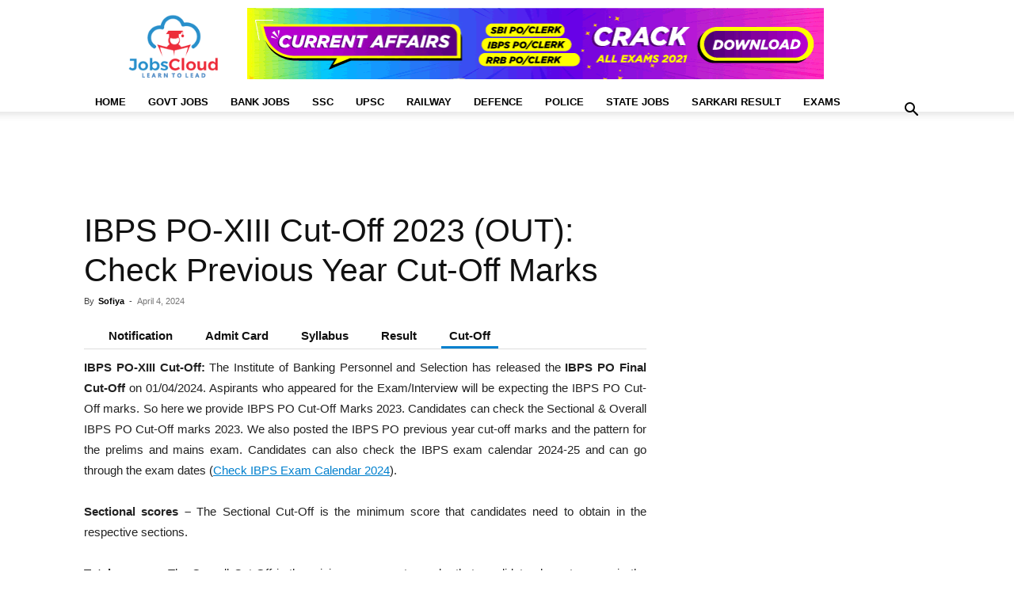

--- FILE ---
content_type: text/html; charset=UTF-8
request_url: https://affairscloud.com/jobs/ibps-po-cut-off/
body_size: 31000
content:
<!doctype html ><html lang="en-US"><head><script data-no-optimize="1">var litespeed_docref=sessionStorage.getItem("litespeed_docref");litespeed_docref&&(Object.defineProperty(document,"referrer",{get:function(){return litespeed_docref}}),sessionStorage.removeItem("litespeed_docref"));</script> <meta charset="UTF-8" /><style id="litespeed-ccss">:root{--wp--preset--aspect-ratio--square:1;--wp--preset--aspect-ratio--4-3:4/3;--wp--preset--aspect-ratio--3-4:3/4;--wp--preset--aspect-ratio--3-2:3/2;--wp--preset--aspect-ratio--2-3:2/3;--wp--preset--aspect-ratio--16-9:16/9;--wp--preset--aspect-ratio--9-16:9/16;--wp--preset--color--black:#000;--wp--preset--color--cyan-bluish-gray:#abb8c3;--wp--preset--color--white:#fff;--wp--preset--color--pale-pink:#f78da7;--wp--preset--color--vivid-red:#cf2e2e;--wp--preset--color--luminous-vivid-orange:#ff6900;--wp--preset--color--luminous-vivid-amber:#fcb900;--wp--preset--color--light-green-cyan:#7bdcb5;--wp--preset--color--vivid-green-cyan:#00d084;--wp--preset--color--pale-cyan-blue:#8ed1fc;--wp--preset--color--vivid-cyan-blue:#0693e3;--wp--preset--color--vivid-purple:#9b51e0;--wp--preset--gradient--vivid-cyan-blue-to-vivid-purple:linear-gradient(135deg,rgba(6,147,227,1) 0%,#9b51e0 100%);--wp--preset--gradient--light-green-cyan-to-vivid-green-cyan:linear-gradient(135deg,#7adcb4 0%,#00d082 100%);--wp--preset--gradient--luminous-vivid-amber-to-luminous-vivid-orange:linear-gradient(135deg,rgba(252,185,0,1) 0%,rgba(255,105,0,1) 100%);--wp--preset--gradient--luminous-vivid-orange-to-vivid-red:linear-gradient(135deg,rgba(255,105,0,1) 0%,#cf2e2e 100%);--wp--preset--gradient--very-light-gray-to-cyan-bluish-gray:linear-gradient(135deg,#eee 0%,#a9b8c3 100%);--wp--preset--gradient--cool-to-warm-spectrum:linear-gradient(135deg,#4aeadc 0%,#9778d1 20%,#cf2aba 40%,#ee2c82 60%,#fb6962 80%,#fef84c 100%);--wp--preset--gradient--blush-light-purple:linear-gradient(135deg,#ffceec 0%,#9896f0 100%);--wp--preset--gradient--blush-bordeaux:linear-gradient(135deg,#fecda5 0%,#fe2d2d 50%,#6b003e 100%);--wp--preset--gradient--luminous-dusk:linear-gradient(135deg,#ffcb70 0%,#c751c0 50%,#4158d0 100%);--wp--preset--gradient--pale-ocean:linear-gradient(135deg,#fff5cb 0%,#b6e3d4 50%,#33a7b5 100%);--wp--preset--gradient--electric-grass:linear-gradient(135deg,#caf880 0%,#71ce7e 100%);--wp--preset--gradient--midnight:linear-gradient(135deg,#020381 0%,#2874fc 100%);--wp--preset--font-size--small:11px;--wp--preset--font-size--medium:20px;--wp--preset--font-size--large:32px;--wp--preset--font-size--x-large:42px;--wp--preset--font-size--regular:15px;--wp--preset--font-size--larger:50px;--wp--preset--spacing--20:.44rem;--wp--preset--spacing--30:.67rem;--wp--preset--spacing--40:1rem;--wp--preset--spacing--50:1.5rem;--wp--preset--spacing--60:2.25rem;--wp--preset--spacing--70:3.38rem;--wp--preset--spacing--80:5.06rem;--wp--preset--shadow--natural:6px 6px 9px rgba(0,0,0,.2);--wp--preset--shadow--deep:12px 12px 50px rgba(0,0,0,.4);--wp--preset--shadow--sharp:6px 6px 0px rgba(0,0,0,.2);--wp--preset--shadow--outlined:6px 6px 0px -3px rgba(255,255,255,1),6px 6px rgba(0,0,0,1);--wp--preset--shadow--crisp:6px 6px 0px rgba(0,0,0,1)}:root{--td_theme_color:#4db2ec;--td_grid_border_color:#ededed;--td_black:#222;--td_text_color:#111;--td_default_google_font_1:'Open Sans','Open Sans Regular',sans-serif;--td_default_google_font_2:'Roboto',sans-serif}html{font-family:sans-serif;-ms-text-size-adjust:100%;-webkit-text-size-adjust:100%}body{margin:0}article,aside,header{display:block}a{background-color:transparent}strong{font-weight:700}img{border:0}input{color:inherit;font:inherit;margin:0}input[type=submit]{-webkit-appearance:button}input::-moz-focus-inner{border:0;padding:0}input{line-height:normal}*{-webkit-box-sizing:border-box;-moz-box-sizing:border-box;box-sizing:border-box}*:before,*:after{-webkit-box-sizing:border-box;-moz-box-sizing:border-box;box-sizing:border-box}img{max-width:100%;height:auto}.td-main-content-wrap{background-color:#fff}.td-container{width:1068px;margin-right:auto;margin-left:auto}.td-container:before,.td-container:after{display:table;content:'';line-height:0}.td-container:after{clear:both}.td-pb-row{*zoom:1;margin-right:-24px;margin-left:-24px;position:relative}.td-pb-row:before,.td-pb-row:after{display:table;content:''}.td-pb-row:after{clear:both}.td-pb-row [class*=td-pb-span]{display:block;min-height:1px;float:left;padding-right:24px;padding-left:24px;position:relative}@media (min-width:1019px) and (max-width:1140px){.td-pb-row [class*=td-pb-span]{padding-right:20px;padding-left:20px}}@media (min-width:768px) and (max-width:1018px){.td-pb-row [class*=td-pb-span]{padding-right:14px;padding-left:14px}}@media (max-width:767px){.td-pb-row [class*=td-pb-span]{padding-right:0;padding-left:0;float:none;width:100%}}.td-ss-main-sidebar{-webkit-backface-visibility:hidden;-webkit-perspective:1000}.td-pb-span4{width:33.33333333%}.td-pb-span8{width:66.66666667%}@media (min-width:1019px) and (max-width:1140px){.td-container{width:980px}.td-pb-row{margin-right:-20px;margin-left:-20px}}@media (min-width:768px) and (max-width:1018px){.td-container{width:740px}.td-pb-row{margin-right:-14px;margin-left:-14px}}@media (max-width:767px){.td-container{width:100%;padding-left:20px;padding-right:20px}.td-pb-row{width:100%;margin-left:0;margin-right:0}}.td-header-wrap{position:relative;z-index:2000}.td-header-row{*zoom:1;font-family:var(--td_default_google_font_1,'Open Sans','Open Sans Regular',sans-serif)}.td-header-row:before,.td-header-row:after{display:table;content:''}.td-header-row:after{clear:both}.td-header-gradient:before{content:"";background:transparent url('[data-uri]');width:100%;height:12px;position:absolute;left:0;bottom:-12px;z-index:1}@media (max-width:767px){#td-header-search-button{display:none}}#td-header-search-button-mob{display:none}@media (max-width:767px){#td-header-search-button-mob{display:block}}@media (min-width:768px){.td-drop-down-search .td-search-form{margin:20px}}.td-header-wrap .td-drop-down-search{position:absolute;top:100%;right:0;visibility:hidden;opacity:0;transform:translate3d(0,20px,0);-webkit-transform:translate3d(0,20px,0);background-color:#fff;-webkit-box-shadow:0 2px 6px rgba(0,0,0,.2);box-shadow:0 2px 6px rgba(0,0,0,.2);border-top:0;width:342px}.td-header-wrap .td-drop-down-search .btn{position:absolute;height:32px;min-width:67px;line-height:17px;padding:7px 15px 8px;text-shadow:none;vertical-align:top;right:20px;margin:0!important}.td-header-wrap .td-drop-down-search:before{position:absolute;top:-9px;right:19px;display:block;content:'';width:0;height:0;border-style:solid;border-width:0 5.5px 6px;border-color:transparent transparent var(--td_theme_color,#4db2ec) transparent}.td-header-wrap .td-drop-down-search:after{position:absolute;top:-3px;display:block;content:'';right:0;left:0;margin:0 auto;width:100%;height:3px;background-color:var(--td_theme_color,#4db2ec)}.td-header-wrap #td-header-search{width:235px;height:32px;margin:0;border-right:0;line-height:17px;border-color:#eaeaea!important}@media (max-width:767px){.td-header-wrap #td-header-search{width:91%;font-size:16px}}.td-banner-wrap-full{position:relative}.td-header-menu-wrap-full{z-index:9998;position:relative}@media (max-width:767px){.td-header-wrap .td-header-menu-wrap-full,.td-header-wrap .td-header-menu-wrap,.td-header-wrap .td-header-main-menu{background-color:var(--td_mobile_menu_color,#222)!important;height:54px!important}.header-search-wrap .td-icon-search{color:var(--td_mobile_icons_color,#fff)!important}}.td-header-wrap .td-header-menu-wrap-full{background-color:#fff}.td-header-style-1 .td-header-sp-logo{text-align:center}.td-header-style-1 .header-search-wrap .td-icon-search{color:#000}@media (max-width:767px){.td-header-style-1 .header-search-wrap .td-icon-search{color:#fff}}.td-header-style-1 .td-header-menu-wrap-full{position:relative}.td-header-main-menu{position:relative;z-index:999;padding-right:48px}@media (max-width:767px){.td-header-main-menu{padding-right:64px;padding-left:2px}}.sf-menu,.sf-menu ul,.sf-menu li{margin:0;list-style:none}@media (max-width:767px){.sf-menu{display:none}}.sf-menu ul{position:absolute;top:-999em;width:10em}.sf-menu>li.td-normal-menu>ul.sub-menu{left:-15px}@media (min-width:768px) and (max-width:1018px){.sf-menu>li.td-normal-menu>ul.sub-menu{left:-5px}}.sf-menu ul li{width:100%}.sf-menu li{float:left;position:relative}.sf-menu .td-menu-item>a{display:block;position:relative}.sf-menu>li>a{padding:0 14px;line-height:48px;font-size:14px;color:#000;font-weight:700;text-transform:uppercase;-webkit-backface-visibility:hidden}@media (min-width:768px) and (max-width:1018px){.sf-menu>li>a{padding:0 9px;font-size:11px}}.sf-menu>li>a:after{background-color:transparent;content:'';width:0;height:3px;position:absolute;bottom:0;left:0;right:0;margin:0 auto;-webkit-transform:translate3d(0,0,0);transform:translate3d(0,0,0)}#td-header-menu{display:inline-block;vertical-align:top}.td-normal-menu ul{box-shadow:1px 1px 4px rgba(0,0,0,.15)}.sf-menu .td-normal-menu ul{padding:15px 0}@media (min-width:768px) and (max-width:1018px){.sf-menu .td-normal-menu ul{padding:8px 0}}.sf-menu .td-normal-menu ul ul{margin:-15px 0}@media (min-width:768px) and (max-width:1018px){.sf-menu .td-normal-menu ul ul{margin:-8px 0}}.sf-menu ul{background-color:#fff}.sf-menu ul .td-menu-item>a{padding:7px 30px;font-size:12px;line-height:20px;color:#111}@media (min-width:768px) and (max-width:1018px){.sf-menu ul .td-menu-item>a{padding:5px 16px 6px;font-size:11px}}.sf-menu .sub-menu{-webkit-backface-visibility:hidden}.header-search-wrap{position:absolute;top:0;right:0;z-index:999}.header-search-wrap .td-icon-search{display:inline-block;font-size:19px;width:48px;line-height:48px;text-align:center}@media (min-width:768px) and (max-width:1018px){.header-search-wrap .td-icon-search{font-size:15px}}@media (max-width:767px){.header-search-wrap .td-icon-search{height:54px;width:54px;line-height:54px;font-size:22px;margin-right:2px}}#td-outer-wrap{overflow:hidden}@media (max-width:767px){#td-outer-wrap{margin:auto;width:100%;-webkit-transform-origin:50% 200px 0;transform-origin:50% 200px 0}}#td-top-mobile-toggle{display:none}@media (max-width:767px){#td-top-mobile-toggle{display:inline-block;position:relative}}#td-top-mobile-toggle a{display:inline-block}#td-top-mobile-toggle i{font-size:27px;width:64px;line-height:54px;height:54px;display:inline-block;padding-top:1px;color:var(--td_mobile_icons_color,#fff)}.td-menu-background{background-repeat:var(--td_mobile_background_repeat,no-repeat);background-size:var(--td_mobile_background_size,cover);background-position:var(--td_mobile_background_size,center top);position:fixed;top:0;display:block;width:100%;height:113%;z-index:9999;visibility:hidden;transform:translate3d(-100%,0,0);-webkit-transform:translate3d(-100%,0,0)}.td-menu-background:before{content:'';width:100%;height:100%;position:absolute;top:0;left:0;opacity:.98;background:#313b45;background:-webkit-gradient(left top,left bottom,color-stop(0%,var(--td_mobile_gradient_one_mob,#313b45)),color-stop(100%,var(--td_mobile_gradient_two_mob,#3393b8)));background:linear-gradient(to bottom,var(--td_mobile_gradient_one_mob,#313b45) 0%,var(--td_mobile_gradient_two_mob,#3393b8) 100%);filter:progid:DXImageTransform.Microsoft.gradient(startColorstr='var(--td_mobile_gradient_one_mob, #313b45)',endColorstr='var(--td_mobile_gradient_two_mob, #3393b8)',GradientType=0)}#td-mobile-nav{padding:0;position:fixed;width:100%;height:calc(100% + 1px);top:0;z-index:9999;visibility:hidden;transform:translate3d(-99%,0,0);-webkit-transform:translate3d(-99%,0,0);left:-1%;font-family:-apple-system,".SFNSText-Regular","San Francisco","Roboto","Segoe UI","Helvetica Neue","Lucida Grande",sans-serif}#td-mobile-nav{height:1px;overflow:hidden}#td-mobile-nav .td-menu-socials{padding:0 65px 0 20px;overflow:hidden;height:60px}#td-mobile-nav .td-social-icon-wrap{margin:20px 5px 0 0;display:inline-block}#td-mobile-nav .td-social-icon-wrap i{border:none;background-color:transparent;font-size:14px;width:40px;height:40px;line-height:38px;color:var(--td_mobile_text_color,#fff);vertical-align:middle}#td-mobile-nav .td-social-icon-wrap .td-icon-instagram{font-size:16px}.td-mobile-close{position:absolute;right:1px;top:0;z-index:1000}.td-mobile-close .td-icon-close-mobile{height:70px;width:70px;line-height:70px;font-size:21px;color:var(--td_mobile_text_color,#fff);top:4px;position:relative}.td-mobile-content{padding:20px 20px 0}.td-mobile-container{padding-bottom:20px;position:relative}.td-mobile-content ul{list-style:none;margin:0;padding:0}.td-mobile-content li{float:none;margin-left:0;-webkit-touch-callout:none}.td-mobile-content li a{display:block;line-height:21px;font-size:21px;color:var(--td_mobile_text_color,#fff);margin-left:0;padding:12px 30px 12px 12px;font-weight:700}.td-mobile-content .td-icon-menu-right{display:none;position:absolute;top:10px;right:-4px;z-index:1000;font-size:14px;padding:6px 12px;float:right;color:var(--td_mobile_text_color,#fff);-webkit-transform-origin:50% 48% 0px;transform-origin:50% 48% 0px;transform:rotate(-90deg);-webkit-transform:rotate(-90deg)}.td-mobile-content .td-icon-menu-right:before{content:'\e83d'}.td-mobile-content .sub-menu{max-height:0;overflow:hidden;opacity:0}.td-mobile-content .sub-menu .td-icon-menu-right{font-size:11px;right:-2px;top:8px;color:var(--td_mobile_text_color,#fff)}.td-mobile-content .sub-menu a{padding:9px 26px 9px 36px!important;line-height:19px;font-size:16px;font-weight:400}.td-mobile-content .sub-menu .sub-menu a{padding-left:55px!important}.td-mobile-content .menu-item-has-children a{width:100%;z-index:1}.td-mobile-container{opacity:1}.td-search-wrap-mob{padding:0;position:absolute;width:100%;height:auto;top:0;text-align:center;z-index:9999;visibility:hidden;color:var(--td_mobile_text_color,#fff);font-family:-apple-system,".SFNSText-Regular","San Francisco","Roboto","Segoe UI","Helvetica Neue","Lucida Grande",sans-serif}.td-search-wrap-mob .td-drop-down-search{opacity:0;visibility:hidden;-webkit-backface-visibility:hidden;position:relative}.td-search-wrap-mob #td-header-search-mob{color:var(--td_mobile_text_color,#fff);font-weight:700;font-size:26px;height:40px;line-height:36px;border:0;background:0 0;outline:0;margin:8px 0;padding:0;text-align:center}.td-search-wrap-mob .td-search-input{margin:0 5%;position:relative}.td-search-wrap-mob .td-search-input span{opacity:.8;font-size:12px}.td-search-wrap-mob .td-search-input:before,.td-search-wrap-mob .td-search-input:after{content:'';position:absolute;display:block;width:100%;height:1px;background-color:var(--td_mobile_text_color,#fff);bottom:0;left:0;opacity:.2}.td-search-wrap-mob .td-search-input:after{opacity:.8;transform:scaleX(0);-webkit-transform:scaleX(0)}.td-search-wrap-mob .td-search-form{margin-bottom:30px}.td-search-background{background-repeat:no-repeat;background-size:cover;background-position:center top;position:fixed;top:0;display:block;width:100%;height:113%;z-index:9999;transform:translate3d(100%,0,0);-webkit-transform:translate3d(100%,0,0);visibility:hidden}.td-search-background:before{content:'';width:100%;height:100%;position:absolute;top:0;left:0;opacity:.98;background:#313b45;background:-webkit-gradient(left top,left bottom,color-stop(0%,var(--td_mobile_gradient_one_mob,#313b45)),color-stop(100%,var(--td_mobile_gradient_two_mob,#3393b8)));background:linear-gradient(to bottom,var(--td_mobile_gradient_one_mob,#313b45) 0%,var(--td_mobile_gradient_two_mob,#3393b8) 100%);filter:progid:DXImageTransform.Microsoft.gradient(startColorstr='var(--td_mobile_gradient_one_mob, #313b45)',endColorstr='var(--td_mobile_gradient_two_mob, #3393b8)',GradientType=0)}.td-search-close{text-align:right;z-index:1000}.td-search-close .td-icon-close-mobile{height:70px;width:70px;line-height:70px;font-size:21px;color:var(--td_mobile_text_color,#fff);position:relative;top:4px;right:0}body{font-family:Verdana,BlinkMacSystemFont,-apple-system,"Segoe UI",Roboto,Oxygen,Ubuntu,Cantarell,"Open Sans","Helvetica Neue",sans-serif;font-size:14px;line-height:21px}p{margin-top:0;margin-bottom:21px}a{color:var(--td_theme_color,#4db2ec);text-decoration:none}ins{background:#fff;text-decoration:none}ul{padding:0}ul li{line-height:24px;margin-left:21px}h1{font-family:var(--td_default_google_font_2,'Roboto',sans-serif);color:var(--td_text_color,#111);font-weight:400;margin:6px 0}h1{font-size:32px;line-height:40px;margin-top:33px;margin-bottom:23px}input[type=submit]{font-family:var(--td_default_google_font_2,'Roboto',sans-serif);font-size:13px;background-color:var(--td_black,#222);border-radius:0;color:#fff;border:none;padding:8px 15px;font-weight:500}input[type=text]{font-size:12px;line-height:21px;color:#444;border:1px solid #e1e1e1;width:100%;max-width:100%;height:34px;padding:3px 9px}@media (max-width:767px){input[type=text]{font-size:16px}}.tagdiv-type{font-size:15px;line-height:1.74;color:#222}.tagdiv-type p{margin-bottom:26px}.entry-title{word-wrap:break-word}.td-module-meta-info{font-family:var(--td_default_google_font_1,'Open Sans','Open Sans Regular',sans-serif);font-size:11px;margin-bottom:7px;line-height:1;min-height:17px}.td-post-author-name{font-weight:700;display:inline-block;position:relative;top:2px}.td-post-author-name a{color:#000}.td-post-author-name div{display:inline;margin-right:2px}.td-post-date{color:#767676;display:inline-block;position:relative;top:2px}.td-main-content-wrap{padding-bottom:40px}@media (max-width:767px){.td-main-content-wrap{padding-bottom:26px}}.td-ss-main-sidebar{perspective:unset!important}.td-crumb-container{min-height:35px;margin-bottom:9px;padding-top:21px}@media (min-width:768px) and (max-width:1018px){.td-crumb-container{padding-top:16px}}@media (max-width:767px){.td-crumb-container{padding-top:11px}}.post{background-color:var(--td_container_transparent,#fff)}.post header .entry-title{margin-top:0;margin-bottom:7px;word-wrap:break-word;font-size:41px;line-height:50px}@media (max-width:1018px){.post header .entry-title{font-size:32px;line-height:36px}}@media (max-width:767px){.post header .entry-title{margin-top:3px;margin-bottom:9px}}header .td-module-meta-info{margin-bottom:16px}header .td-post-author-name{font-weight:400;color:#444;float:left}header .td-post-author-name a{font-weight:700;margin-right:3px}header .td-post-date{margin-left:4px;color:#767676;float:left}.td-author-name{font-family:var(--td_default_google_font_1,'Open Sans','Open Sans Regular',sans-serif);font-size:15px;line-height:21px;font-weight:700;margin:7px 0 8px}.td-author-name a{color:#222}.td-post-content{margin-top:21px;padding-bottom:16px}@media (max-width:767px){.td-post-content{margin-top:16px}}.td-post-content p{word-wrap:break-word}@media (max-width:1018px){.td-post-template-default .td-post-header header .entry-title{font-size:32px;line-height:36px}}#cancel-comment-reply-link{font-size:12px;font-weight:400;color:var(--td_text_color,#111);margin-left:10px}.comment-form .td-warning-comment,.comment-form .td-warning-author,.comment-form .td-warning-email,.comment-form .td-warning-email-error{display:none}[class^=td-icon-]:before,[class*=" td-icon-"]:before{font-family:'newspaper';speak:none;font-style:normal;font-weight:400;font-variant:normal;text-transform:none;line-height:1;text-align:center;-webkit-font-smoothing:antialiased;-moz-osx-font-smoothing:grayscale}[class*=td-icon-]{line-height:1;text-align:center;display:inline-block}.td-icon-menu-up:before{content:'\e809'}.td-icon-search:before{content:'\e80a'}.td-icon-menu-right:before{content:'\e80d'}.td-icon-facebook:before{content:'\e818'}.td-icon-instagram:before{content:'\e81d'}.td-icon-twitter:before{content:'\e831'}.td-icon-mobile:before{content:'\e83e'}.td-icon-close-mobile:before{content:'\e900'}.td-icon-telegram:before{content:'\f2c6'}.widget{font-family:var(--td_default_google_font_1,'Open Sans','Open Sans Regular',sans-serif);margin-bottom:38px}.td-container-wrap{background-color:var(--td_container_transparent,#fff);margin-left:auto;margin-right:auto}.td-scroll-up{position:fixed;bottom:4px;right:5px;z-index:9999}.td-scroll-up[data-style=style1]{display:none;width:40px;height:40px;background-color:var(--td_theme_color,#4db2ec);transform:translate3d(0,70px,0)}.td-scroll-up[data-style=style1] .td-icon-menu-up{position:relative;color:#fff;font-size:20px;display:block;text-align:center;width:40px;top:7px}.wpb_button{display:inline-block;font-family:var(--td_default_google_font_1,'Open Sans','Open Sans Regular',sans-serif);font-weight:600;line-height:24px;text-shadow:none;border:none;border-radius:0;margin-bottom:21px}.widget{overflow:hidden}.header-search-wrap .td-drop-down-search:after,.td-scroll-up{background-color:#0080ce}a{color:#0080ce}.header-search-wrap .td-drop-down-search:before{border-color:transparent transparent #0080ce}@media (max-width:767px){body .td-header-wrap .td-header-main-menu{background-color:#ffffff!important}}@media (max-width:767px){body #td-top-mobile-toggle i,.td-header-wrap .header-search-wrap .td-icon-search{color:#0080ce!important}}.td-menu-background:before,.td-search-background:before{background:#0080ce;background:-moz-linear-gradient(top,#0080ce 0%,#b8333e 100%);background:-webkit-gradient(left top,left bottom,color-stop(0%,#0080ce),color-stop(100%,#b8333e));background:-webkit-linear-gradient(top,#0080ce 0%,#b8333e 100%);background:-o-linear-gradient(top,#0080ce 0%,#b8333e 100%);background:-ms-linear-gradient(top,#0080ce 0%,#b8333e 100%);background:linear-gradient(to bottom,#0080ce 0%,#b8333e 100%);filter:progid:DXImageTransform.Microsoft.gradient(startColorstr='#0080ce',endColorstr='#b8333e',GradientType=0)}ul.sf-menu>.menu-item>a{font-size:13px;line-height:25px}.td-crumb-container{margin-bottom:-15px}.JC_D_Top{display:inline-block;height:105px}.td-scroll-up{display:none}@media only screen and (max-device-width:480px){.post{margin-bottom:25px}}</style><link rel="preload" data-asynced="1" data-optimized="2" as="style" onload="this.onload=null;this.rel='stylesheet'" href="https://affairscloud.com/jobs/wp-content/litespeed/css/127bddde96bbdba827a9ea68952c2a59.css?ver=2a240" /><script type="litespeed/javascript">!function(a){"use strict";var b=function(b,c,d){function e(a){return h.body?a():void setTimeout(function(){e(a)})}function f(){i.addEventListener&&i.removeEventListener("load",f),i.media=d||"all"}var g,h=a.document,i=h.createElement("link");if(c)g=c;else{var j=(h.body||h.getElementsByTagName("head")[0]).childNodes;g=j[j.length-1]}var k=h.styleSheets;i.rel="stylesheet",i.href=b,i.media="only x",e(function(){g.parentNode.insertBefore(i,c?g:g.nextSibling)});var l=function(a){for(var b=i.href,c=k.length;c--;)if(k[c].href===b)return a();setTimeout(function(){l(a)})};return i.addEventListener&&i.addEventListener("load",f),i.onloadcssdefined=l,l(f),i};"undefined"!=typeof exports?exports.loadCSS=b:a.loadCSS=b}("undefined"!=typeof global?global:this);!function(a){if(a.loadCSS){var b=loadCSS.relpreload={};if(b.support=function(){try{return a.document.createElement("link").relList.supports("preload")}catch(b){return!1}},b.poly=function(){for(var b=a.document.getElementsByTagName("link"),c=0;c<b.length;c++){var d=b[c];"preload"===d.rel&&"style"===d.getAttribute("as")&&(a.loadCSS(d.href,d,d.getAttribute("media")),d.rel=null)}},!b.support()){b.poly();var c=a.setInterval(b.poly,300);a.addEventListener&&a.addEventListener("load",function(){b.poly(),a.clearInterval(c)}),a.attachEvent&&a.attachEvent("onload",function(){a.clearInterval(c)})}}}(this);</script><link rel="preload" as="image" href="https://affairscloud.com/jobs/wp-content/uploads/2023/01/Jobscloud-Desktop-Logo-230-105.webp"><link rel="preload" as="image" href="https://affairscloud.com/jobs/wp-content/uploads/2023/01/CURRENT-CRACK-ALL-EXAM-2021728x90-1.webp"><title>IBPS PO-XIII Cut-Off 2023 (OUT): Check Previous Year Cut-Off Marks</title><meta name="viewport" content="width=device-width, initial-scale=1.0"><link rel="pingback" href="https://affairscloud.com/jobs/xmlrpc.php" /><link rel="preconnect" href="https://googleads.g.doubleclick.net/" crossorigin><link rel="preconnect" href="https://pagead2.googlesyndication.com/" crossorigin><link rel="preconnect" href="https://fonts.gstatic.com/" crossorigin><meta name='robots' content='index, follow, max-image-preview:large, max-snippet:-1, max-video-preview:-1' /><link rel="canonical" href="https://affairscloud.com/jobs/ibps-po-cut-off/" /><meta property="og:locale" content="en_US" /><meta property="og:type" content="article" /><meta property="og:title" content="IBPS PO-XIII Cut-Off 2023 (OUT): Check Previous Year Cut-Off Marks" /><meta property="og:description" content="IBPS PO-XIII Cut-Off: The Institute of Banking Personnel and Selection has released the IBPS PO Final Cut-Off on 01/04/2024. Aspirants who appeared for the Exam/Interview will be expecting the IBPS PO Cut-Off marks. So here we provide IBPS PO Cut-Off Marks 2023. Candidates can check the Sectional &amp; Overall IBPS PO Cut-Off marks 2023. We [&hellip;]" /><meta property="og:url" content="https://affairscloud.com/jobs/ibps-po-cut-off/" /><meta property="og:site_name" content="JobsCloud" /><meta property="article:publisher" content="https://facebook.com/JobsCloud.in/" /><meta property="article:published_time" content="2020-04-13T15:49:34+00:00" /><meta property="article:modified_time" content="2024-04-04T12:44:30+00:00" /><meta property="og:image" content="https://affairscloud.com/jobs/wp-content/uploads/2020/04/IBPS-PO-Cut-Off.jpg" /><meta property="og:image:width" content="1" /><meta property="og:image:height" content="1" /><meta property="og:image:type" content="image/jpeg" /><meta name="author" content="Sofiya" /><meta name="twitter:card" content="summary_large_image" /><meta name="twitter:creator" content="@JobsCloud_Off" /><meta name="twitter:site" content="@JobsCloud_Off" /> <script type="application/ld+json" class="yoast-schema-graph">{"@context":"https://schema.org","@graph":[{"@type":"Article","@id":"https://affairscloud.com/jobs/ibps-po-cut-off/#article","isPartOf":{"@id":"https://affairscloud.com/jobs/ibps-po-cut-off/"},"author":{"name":"Sofiya","@id":"https://affairscloud.com/jobs/#/schema/person/e916a15666908a7fe4827cacf9d9ed65"},"headline":"IBPS PO-XIII Cut-Off 2023 (OUT): Check Previous Year Cut-Off Marks","datePublished":"2020-04-13T15:49:34+00:00","dateModified":"2024-04-04T12:44:30+00:00","mainEntityOfPage":{"@id":"https://affairscloud.com/jobs/ibps-po-cut-off/"},"wordCount":1324,"commentCount":2,"publisher":{"@id":"https://affairscloud.com/jobs/#organization"},"image":{"@id":"https://affairscloud.com/jobs/ibps-po-cut-off/#primaryimage"},"thumbnailUrl":"https://affairscloud.com/jobs/wp-content/uploads/2020/04/IBPS-PO-Cut-Off.jpg","articleSection":["IBPS","Result"],"inLanguage":"en-US","potentialAction":[{"@type":"CommentAction","name":"Comment","target":["https://affairscloud.com/jobs/ibps-po-cut-off/#respond"]}]},{"@type":"WebPage","@id":"https://affairscloud.com/jobs/ibps-po-cut-off/","url":"https://affairscloud.com/jobs/ibps-po-cut-off/","name":"IBPS PO-XIII Cut-Off 2023 (OUT): Check Previous Year Cut-Off Marks","isPartOf":{"@id":"https://affairscloud.com/jobs/#website"},"primaryImageOfPage":{"@id":"https://affairscloud.com/jobs/ibps-po-cut-off/#primaryimage"},"image":{"@id":"https://affairscloud.com/jobs/ibps-po-cut-off/#primaryimage"},"thumbnailUrl":"https://affairscloud.com/jobs/wp-content/uploads/2020/04/IBPS-PO-Cut-Off.jpg","datePublished":"2020-04-13T15:49:34+00:00","dateModified":"2024-04-04T12:44:30+00:00","breadcrumb":{"@id":"https://affairscloud.com/jobs/ibps-po-cut-off/#breadcrumb"},"inLanguage":"en-US","potentialAction":[{"@type":"ReadAction","target":["https://affairscloud.com/jobs/ibps-po-cut-off/"]}]},{"@type":"ImageObject","inLanguage":"en-US","@id":"https://affairscloud.com/jobs/ibps-po-cut-off/#primaryimage","url":"https://affairscloud.com/jobs/wp-content/uploads/2020/04/IBPS-PO-Cut-Off.jpg","contentUrl":"https://affairscloud.com/jobs/wp-content/uploads/2020/04/IBPS-PO-Cut-Off.jpg"},{"@type":"BreadcrumbList","@id":"https://affairscloud.com/jobs/ibps-po-cut-off/#breadcrumb","itemListElement":[{"@type":"ListItem","position":1,"name":"Jobs","item":"https://affairscloud.com/jobs/"},{"@type":"ListItem","position":2,"name":"Result","item":"https://affairscloud.com/jobs/category/result/"},{"@type":"ListItem","position":3,"name":"IBPS PO-XIII Cut-Off 2023 (OUT): Check Previous Year Cut-Off Marks"}]},{"@type":"WebSite","@id":"https://affairscloud.com/jobs/#website","url":"https://affairscloud.com/jobs/","name":"JobsCloud","description":"Learn To Lead","publisher":{"@id":"https://affairscloud.com/jobs/#organization"},"potentialAction":[{"@type":"SearchAction","target":{"@type":"EntryPoint","urlTemplate":"https://affairscloud.com/jobs/?s={search_term_string}"},"query-input":{"@type":"PropertyValueSpecification","valueRequired":true,"valueName":"search_term_string"}}],"inLanguage":"en-US"},{"@type":"Organization","@id":"https://affairscloud.com/jobs/#organization","name":"AffairsCloud.com","url":"https://affairscloud.com/jobs/","logo":{"@type":"ImageObject","inLanguage":"en-US","@id":"https://affairscloud.com/jobs/#/schema/logo/image/","url":"https://affairscloud.com/jobs/wp-content/uploads/2020/04/AffairsCloud-Amp-logo-new.png","contentUrl":"https://affairscloud.com/jobs/wp-content/uploads/2020/04/AffairsCloud-Amp-logo-new.png","width":600,"height":60,"caption":"AffairsCloud.com"},"image":{"@id":"https://affairscloud.com/jobs/#/schema/logo/image/"},"sameAs":["https://facebook.com/JobsCloud.in/","https://x.com/JobsCloud_Off","https://www.instagram.com/jobscloud_official/"]},{"@type":"Person","@id":"https://affairscloud.com/jobs/#/schema/person/e916a15666908a7fe4827cacf9d9ed65","name":"Sofiya","image":{"@type":"ImageObject","inLanguage":"en-US","@id":"https://affairscloud.com/jobs/#/schema/person/image/","url":"https://secure.gravatar.com/avatar/4f5b681ebb84051c8ffe29d363dc2968?s=96&d=mm&r=g","contentUrl":"https://secure.gravatar.com/avatar/4f5b681ebb84051c8ffe29d363dc2968?s=96&d=mm&r=g","caption":"Sofiya"},"sameAs":["https://affairscloud.com/jobs/"],"url":"https://affairscloud.com/jobs/author/sofiya/"}]}</script> <link rel='dns-prefetch' href='//adservice.google.co.in' /><link rel='dns-prefetch' href='//adservice.google.com' /><link rel='dns-prefetch' href='//fonts.googleapis.com' /><link rel='dns-prefetch' href='//fonts.gstatic.com' /><link rel='dns-prefetch' href='//google-analytics.com' /><link rel='dns-prefetch' href='//google.com' /><link rel='dns-prefetch' href='//googleads.g.doubleclick.net' /><link rel='dns-prefetch' href='//googletagservices.com' /><link rel='dns-prefetch' href='//gstatic.com' /><link rel='dns-prefetch' href='//pagead2.googlesyndication.com' /><link rel='dns-prefetch' href='//partner.googleadservices.com' /><link rel='dns-prefetch' href='//tpc.googlesyndication.com' /><link rel='dns-prefetch' href='//googletagmanager.com' /><link rel="alternate" type="application/rss+xml" title="JobsCloud &raquo; Feed" href="https://affairscloud.com/jobs/feed/" /><link rel="alternate" type="application/rss+xml" title="JobsCloud &raquo; Comments Feed" href="https://affairscloud.com/jobs/comments/feed/" /><link rel="alternate" type="application/rss+xml" title="JobsCloud &raquo; IBPS PO-XIII Cut-Off 2023 (OUT): Check Previous Year Cut-Off Marks Comments Feed" href="https://affairscloud.com/jobs/ibps-po-cut-off/feed/" /><style id='global-styles-inline-css' type='text/css'>:root{--wp--preset--aspect-ratio--square: 1;--wp--preset--aspect-ratio--4-3: 4/3;--wp--preset--aspect-ratio--3-4: 3/4;--wp--preset--aspect-ratio--3-2: 3/2;--wp--preset--aspect-ratio--2-3: 2/3;--wp--preset--aspect-ratio--16-9: 16/9;--wp--preset--aspect-ratio--9-16: 9/16;--wp--preset--color--black: #000000;--wp--preset--color--cyan-bluish-gray: #abb8c3;--wp--preset--color--white: #ffffff;--wp--preset--color--pale-pink: #f78da7;--wp--preset--color--vivid-red: #cf2e2e;--wp--preset--color--luminous-vivid-orange: #ff6900;--wp--preset--color--luminous-vivid-amber: #fcb900;--wp--preset--color--light-green-cyan: #7bdcb5;--wp--preset--color--vivid-green-cyan: #00d084;--wp--preset--color--pale-cyan-blue: #8ed1fc;--wp--preset--color--vivid-cyan-blue: #0693e3;--wp--preset--color--vivid-purple: #9b51e0;--wp--preset--gradient--vivid-cyan-blue-to-vivid-purple: linear-gradient(135deg,rgba(6,147,227,1) 0%,rgb(155,81,224) 100%);--wp--preset--gradient--light-green-cyan-to-vivid-green-cyan: linear-gradient(135deg,rgb(122,220,180) 0%,rgb(0,208,130) 100%);--wp--preset--gradient--luminous-vivid-amber-to-luminous-vivid-orange: linear-gradient(135deg,rgba(252,185,0,1) 0%,rgba(255,105,0,1) 100%);--wp--preset--gradient--luminous-vivid-orange-to-vivid-red: linear-gradient(135deg,rgba(255,105,0,1) 0%,rgb(207,46,46) 100%);--wp--preset--gradient--very-light-gray-to-cyan-bluish-gray: linear-gradient(135deg,rgb(238,238,238) 0%,rgb(169,184,195) 100%);--wp--preset--gradient--cool-to-warm-spectrum: linear-gradient(135deg,rgb(74,234,220) 0%,rgb(151,120,209) 20%,rgb(207,42,186) 40%,rgb(238,44,130) 60%,rgb(251,105,98) 80%,rgb(254,248,76) 100%);--wp--preset--gradient--blush-light-purple: linear-gradient(135deg,rgb(255,206,236) 0%,rgb(152,150,240) 100%);--wp--preset--gradient--blush-bordeaux: linear-gradient(135deg,rgb(254,205,165) 0%,rgb(254,45,45) 50%,rgb(107,0,62) 100%);--wp--preset--gradient--luminous-dusk: linear-gradient(135deg,rgb(255,203,112) 0%,rgb(199,81,192) 50%,rgb(65,88,208) 100%);--wp--preset--gradient--pale-ocean: linear-gradient(135deg,rgb(255,245,203) 0%,rgb(182,227,212) 50%,rgb(51,167,181) 100%);--wp--preset--gradient--electric-grass: linear-gradient(135deg,rgb(202,248,128) 0%,rgb(113,206,126) 100%);--wp--preset--gradient--midnight: linear-gradient(135deg,rgb(2,3,129) 0%,rgb(40,116,252) 100%);--wp--preset--font-size--small: 11px;--wp--preset--font-size--medium: 20px;--wp--preset--font-size--large: 32px;--wp--preset--font-size--x-large: 42px;--wp--preset--font-size--regular: 15px;--wp--preset--font-size--larger: 50px;--wp--preset--spacing--20: 0.44rem;--wp--preset--spacing--30: 0.67rem;--wp--preset--spacing--40: 1rem;--wp--preset--spacing--50: 1.5rem;--wp--preset--spacing--60: 2.25rem;--wp--preset--spacing--70: 3.38rem;--wp--preset--spacing--80: 5.06rem;--wp--preset--shadow--natural: 6px 6px 9px rgba(0, 0, 0, 0.2);--wp--preset--shadow--deep: 12px 12px 50px rgba(0, 0, 0, 0.4);--wp--preset--shadow--sharp: 6px 6px 0px rgba(0, 0, 0, 0.2);--wp--preset--shadow--outlined: 6px 6px 0px -3px rgba(255, 255, 255, 1), 6px 6px rgba(0, 0, 0, 1);--wp--preset--shadow--crisp: 6px 6px 0px rgba(0, 0, 0, 1);}:where(.is-layout-flex){gap: 0.5em;}:where(.is-layout-grid){gap: 0.5em;}body .is-layout-flex{display: flex;}.is-layout-flex{flex-wrap: wrap;align-items: center;}.is-layout-flex > :is(*, div){margin: 0;}body .is-layout-grid{display: grid;}.is-layout-grid > :is(*, div){margin: 0;}:where(.wp-block-columns.is-layout-flex){gap: 2em;}:where(.wp-block-columns.is-layout-grid){gap: 2em;}:where(.wp-block-post-template.is-layout-flex){gap: 1.25em;}:where(.wp-block-post-template.is-layout-grid){gap: 1.25em;}.has-black-color{color: var(--wp--preset--color--black) !important;}.has-cyan-bluish-gray-color{color: var(--wp--preset--color--cyan-bluish-gray) !important;}.has-white-color{color: var(--wp--preset--color--white) !important;}.has-pale-pink-color{color: var(--wp--preset--color--pale-pink) !important;}.has-vivid-red-color{color: var(--wp--preset--color--vivid-red) !important;}.has-luminous-vivid-orange-color{color: var(--wp--preset--color--luminous-vivid-orange) !important;}.has-luminous-vivid-amber-color{color: var(--wp--preset--color--luminous-vivid-amber) !important;}.has-light-green-cyan-color{color: var(--wp--preset--color--light-green-cyan) !important;}.has-vivid-green-cyan-color{color: var(--wp--preset--color--vivid-green-cyan) !important;}.has-pale-cyan-blue-color{color: var(--wp--preset--color--pale-cyan-blue) !important;}.has-vivid-cyan-blue-color{color: var(--wp--preset--color--vivid-cyan-blue) !important;}.has-vivid-purple-color{color: var(--wp--preset--color--vivid-purple) !important;}.has-black-background-color{background-color: var(--wp--preset--color--black) !important;}.has-cyan-bluish-gray-background-color{background-color: var(--wp--preset--color--cyan-bluish-gray) !important;}.has-white-background-color{background-color: var(--wp--preset--color--white) !important;}.has-pale-pink-background-color{background-color: var(--wp--preset--color--pale-pink) !important;}.has-vivid-red-background-color{background-color: var(--wp--preset--color--vivid-red) !important;}.has-luminous-vivid-orange-background-color{background-color: var(--wp--preset--color--luminous-vivid-orange) !important;}.has-luminous-vivid-amber-background-color{background-color: var(--wp--preset--color--luminous-vivid-amber) !important;}.has-light-green-cyan-background-color{background-color: var(--wp--preset--color--light-green-cyan) !important;}.has-vivid-green-cyan-background-color{background-color: var(--wp--preset--color--vivid-green-cyan) !important;}.has-pale-cyan-blue-background-color{background-color: var(--wp--preset--color--pale-cyan-blue) !important;}.has-vivid-cyan-blue-background-color{background-color: var(--wp--preset--color--vivid-cyan-blue) !important;}.has-vivid-purple-background-color{background-color: var(--wp--preset--color--vivid-purple) !important;}.has-black-border-color{border-color: var(--wp--preset--color--black) !important;}.has-cyan-bluish-gray-border-color{border-color: var(--wp--preset--color--cyan-bluish-gray) !important;}.has-white-border-color{border-color: var(--wp--preset--color--white) !important;}.has-pale-pink-border-color{border-color: var(--wp--preset--color--pale-pink) !important;}.has-vivid-red-border-color{border-color: var(--wp--preset--color--vivid-red) !important;}.has-luminous-vivid-orange-border-color{border-color: var(--wp--preset--color--luminous-vivid-orange) !important;}.has-luminous-vivid-amber-border-color{border-color: var(--wp--preset--color--luminous-vivid-amber) !important;}.has-light-green-cyan-border-color{border-color: var(--wp--preset--color--light-green-cyan) !important;}.has-vivid-green-cyan-border-color{border-color: var(--wp--preset--color--vivid-green-cyan) !important;}.has-pale-cyan-blue-border-color{border-color: var(--wp--preset--color--pale-cyan-blue) !important;}.has-vivid-cyan-blue-border-color{border-color: var(--wp--preset--color--vivid-cyan-blue) !important;}.has-vivid-purple-border-color{border-color: var(--wp--preset--color--vivid-purple) !important;}.has-vivid-cyan-blue-to-vivid-purple-gradient-background{background: var(--wp--preset--gradient--vivid-cyan-blue-to-vivid-purple) !important;}.has-light-green-cyan-to-vivid-green-cyan-gradient-background{background: var(--wp--preset--gradient--light-green-cyan-to-vivid-green-cyan) !important;}.has-luminous-vivid-amber-to-luminous-vivid-orange-gradient-background{background: var(--wp--preset--gradient--luminous-vivid-amber-to-luminous-vivid-orange) !important;}.has-luminous-vivid-orange-to-vivid-red-gradient-background{background: var(--wp--preset--gradient--luminous-vivid-orange-to-vivid-red) !important;}.has-very-light-gray-to-cyan-bluish-gray-gradient-background{background: var(--wp--preset--gradient--very-light-gray-to-cyan-bluish-gray) !important;}.has-cool-to-warm-spectrum-gradient-background{background: var(--wp--preset--gradient--cool-to-warm-spectrum) !important;}.has-blush-light-purple-gradient-background{background: var(--wp--preset--gradient--blush-light-purple) !important;}.has-blush-bordeaux-gradient-background{background: var(--wp--preset--gradient--blush-bordeaux) !important;}.has-luminous-dusk-gradient-background{background: var(--wp--preset--gradient--luminous-dusk) !important;}.has-pale-ocean-gradient-background{background: var(--wp--preset--gradient--pale-ocean) !important;}.has-electric-grass-gradient-background{background: var(--wp--preset--gradient--electric-grass) !important;}.has-midnight-gradient-background{background: var(--wp--preset--gradient--midnight) !important;}.has-small-font-size{font-size: var(--wp--preset--font-size--small) !important;}.has-medium-font-size{font-size: var(--wp--preset--font-size--medium) !important;}.has-large-font-size{font-size: var(--wp--preset--font-size--large) !important;}.has-x-large-font-size{font-size: var(--wp--preset--font-size--x-large) !important;}
:where(.wp-block-post-template.is-layout-flex){gap: 1.25em;}:where(.wp-block-post-template.is-layout-grid){gap: 1.25em;}
:where(.wp-block-columns.is-layout-flex){gap: 2em;}:where(.wp-block-columns.is-layout-grid){gap: 2em;}
:root :where(.wp-block-pullquote){font-size: 1.5em;line-height: 1.6;}</style><style id='td-theme-inline-css' type='text/css'>@media (max-width:767px){.td-header-desktop-wrap{display:none}}@media (min-width:767px){.td-header-mobile-wrap{display:none}}</style><link rel="https://api.w.org/" href="https://affairscloud.com/jobs/wp-json/" /><link rel="alternate" title="JSON" type="application/json" href="https://affairscloud.com/jobs/wp-json/wp/v2/posts/11561" /><link rel="EditURI" type="application/rsd+xml" title="RSD" href="https://affairscloud.com/jobs/xmlrpc.php?rsd" /><meta name="generator" content="WordPress 6.6.4" /><link rel='shortlink' href='https://affairscloud.com/jobs/?p=11561' /><link rel="alternate" title="oEmbed (JSON)" type="application/json+oembed" href="https://affairscloud.com/jobs/wp-json/oembed/1.0/embed?url=https%3A%2F%2Faffairscloud.com%2Fjobs%2Fibps-po-cut-off%2F" /><link rel="alternate" title="oEmbed (XML)" type="text/xml+oembed" href="https://affairscloud.com/jobs/wp-json/oembed/1.0/embed?url=https%3A%2F%2Faffairscloud.com%2Fjobs%2Fibps-po-cut-off%2F&#038;format=xml" /> <script type="application/ld+json">{
		  "@context": "https://schema.org",
		  "@type": "NewsArticle",
		  "mainEntityOfPage": {
			"@type": "WebPage",
			"@id": "https://affairscloud.com/jobs/ibps-po-cut-off/"
		  },
		  "headline": "IBPS PO-XIII Cut-Off 2023 (OUT): Check Previous Year Cut-Off Marks",
		  "image": [
			"https://affairscloud.com/jobs/wp-content/uploads/2020/04/IBPS-PO-Cut-Off.jpg"
		   ],
		  "datePublished": "2024-04-04T18:14:30+05:30",
		  "dateModified": "2024-04-04T18:14:30+05:30",
		  "author": {
			"@type": "Person",
			"name": "Sofiya"
		  },
		   "publisher": {
			"@type": "Organization",
			"name": "JobsCloud",
			"logo": {
			  "@type": "ImageObject",
			  "url": "https://affairscloud.com/jobs/wp-content/uploads/2020/04/JC-AMP-LOGO.png"
			}
		  },
		  "description": "IBPS PO-X Cut-Off 2021: The Institute of Banking Personnel and Selection has released the IBPS PO Provisional Allotment on 01/04/2021. Aspirants who appeared for the Exam/Interview will be expecting the IBPS PO Cut-Off marks. So here we provide IBPS PO Cut-Off Marks 2021. Candidates can check the Sectional & Overall IBPS PO Cut-Off marks 2021. We also posted the IBPS PO previous year cut-off marks and the pattern for the prelims and mains exam. Candidates can also check the IBPS exam calendar 2021-22 and can go through the exam dates (Check IBPS Exam Calendar 2020)."
		}</script>  <script id="td-generated-header-js" type="litespeed/javascript">var tdBlocksArray=[];function tdBlock(){this.id='';this.block_type=1;this.atts='';this.td_column_number='';this.td_current_page=1;this.post_count=0;this.found_posts=0;this.max_num_pages=0;this.td_filter_value='';this.is_ajax_running=!1;this.td_user_action='';this.header_color='';this.ajax_pagination_infinite_stop=''}(function(){var htmlTag=document.getElementsByTagName("html")[0];if(navigator.userAgent.indexOf("MSIE 10.0")>-1){htmlTag.className+=' ie10'}
if(!!navigator.userAgent.match(/Trident.*rv\:11\./)){htmlTag.className+=' ie11'}
if(navigator.userAgent.indexOf("Edge")>-1){htmlTag.className+=' ieEdge'}
if(/(iPad|iPhone|iPod)/g.test(navigator.userAgent)){htmlTag.className+=' td-md-is-ios'}
var user_agent=navigator.userAgent.toLowerCase();if(user_agent.indexOf("android")>-1){htmlTag.className+=' td-md-is-android'}
if(-1!==navigator.userAgent.indexOf('Mac OS X')){htmlTag.className+=' td-md-is-os-x'}
if(/chrom(e|ium)/.test(navigator.userAgent.toLowerCase())){htmlTag.className+=' td-md-is-chrome'}
if(-1!==navigator.userAgent.indexOf('Firefox')){htmlTag.className+=' td-md-is-firefox'}
if(-1!==navigator.userAgent.indexOf('Safari')&&-1===navigator.userAgent.indexOf('Chrome')){htmlTag.className+=' td-md-is-safari'}
if(-1!==navigator.userAgent.indexOf('IEMobile')){htmlTag.className+=' td-md-is-iemobile'}})();var tdLocalCache={};(function(){"use strict";tdLocalCache={data:{},remove:function(resource_id){delete tdLocalCache.data[resource_id]},exist:function(resource_id){return tdLocalCache.data.hasOwnProperty(resource_id)&&tdLocalCache.data[resource_id]!==null},get:function(resource_id){return tdLocalCache.data[resource_id]},set:function(resource_id,cachedData){tdLocalCache.remove(resource_id);tdLocalCache.data[resource_id]=cachedData}}})();var td_viewport_interval_list=[{"limitBottom":767,"sidebarWidth":228},{"limitBottom":1018,"sidebarWidth":300},{"limitBottom":1140,"sidebarWidth":324}];var td_animation_stack_effect="type0";var tds_animation_stack=!0;var td_animation_stack_specific_selectors=".entry-thumb, img, .td-lazy-img";var td_animation_stack_general_selectors=".td-animation-stack img, .td-animation-stack .entry-thumb, .post img, .td-animation-stack .td-lazy-img";var tdc_is_installed="yes";var td_ajax_url="https:\/\/affairscloud.com\/jobs\/wp-admin\/admin-ajax.php?td_theme_name=Newspaper&v=12.6.6";var td_get_template_directory_uri="https:\/\/affairscloud.com\/jobs\/wp-content\/plugins\/td-composer\/legacy\/common";var tds_snap_menu="smart_snap_mobile";var tds_logo_on_sticky="";var tds_header_style="";var td_please_wait="Please wait...";var td_email_user_pass_incorrect="User or password incorrect!";var td_email_user_incorrect="Email or username incorrect!";var td_email_incorrect="Email incorrect!";var td_user_incorrect="Username incorrect!";var td_email_user_empty="Email or username empty!";var td_pass_empty="Pass empty!";var td_pass_pattern_incorrect="Invalid Pass Pattern!";var td_retype_pass_incorrect="Retyped Pass incorrect!";var tds_more_articles_on_post_enable="";var tds_more_articles_on_post_time_to_wait="1";var tds_more_articles_on_post_pages_distance_from_top=0;var tds_captcha="";var tds_theme_color_site_wide="#0080ce";var tds_smart_sidebar="";var tdThemeName="Newspaper";var tdThemeNameWl="Newspaper";var td_magnific_popup_translation_tPrev="Previous (Left arrow key)";var td_magnific_popup_translation_tNext="Next (Right arrow key)";var td_magnific_popup_translation_tCounter="%curr% of %total%";var td_magnific_popup_translation_ajax_tError="The content from %url% could not be loaded.";var td_magnific_popup_translation_image_tError="The image #%curr% could not be loaded.";var tdBlockNonce="1a91b7f162";var tdMobileMenu="enabled";var tdMobileSearch="enabled";var tdDateNamesI18n={"month_names":["January","February","March","April","May","June","July","August","September","October","November","December"],"month_names_short":["Jan","Feb","Mar","Apr","May","Jun","Jul","Aug","Sep","Oct","Nov","Dec"],"day_names":["Sunday","Monday","Tuesday","Wednesday","Thursday","Friday","Saturday"],"day_names_short":["Sun","Mon","Tue","Wed","Thu","Fri","Sat"]};var tdb_modal_confirm="Save";var tdb_modal_cancel="Cancel";var tdb_modal_confirm_alt="Yes";var tdb_modal_cancel_alt="No";var td_deploy_mode="deploy";var td_ad_background_click_link="";var td_ad_background_click_target=""</script> <style>.td-header-wrap .black-menu .sf-menu>.current-menu-item>a,.td-header-wrap .black-menu .sf-menu>.current-menu-ancestor>a,.td-header-wrap .black-menu .sf-menu>.current-category-ancestor>a,.td-header-wrap .black-menu .sf-menu>li>a:hover,.td-header-wrap .black-menu .sf-menu>.sfHover>a,.sf-menu>.current-menu-item>a:after,.sf-menu>.current-menu-ancestor>a:after,.sf-menu>.current-category-ancestor>a:after,.sf-menu>li:hover>a:after,.sf-menu>.sfHover>a:after,.header-search-wrap .td-drop-down-search:after,.header-search-wrap .td-drop-down-search .btn:hover,input[type=submit]:hover,.td-read-more a,.td-post-category:hover,body .td_top_authors .td-active .td-author-post-count,body .td_top_authors .td-active .td-author-comments-count,body .td_top_authors .td_mod_wrap:hover .td-author-post-count,body .td_top_authors .td_mod_wrap:hover .td-author-comments-count,.td-404-sub-sub-title a:hover,.td-search-form-widget .wpb_button:hover,.td-rating-bar-wrap div,.dropcap,.td_wrapper_video_playlist .td_video_controls_playlist_wrapper,.wpb_default,.wpb_default:hover,.td-left-smart-list:hover,.td-right-smart-list:hover,#bbpress-forums button:hover,.bbp_widget_login .button:hover,.td-footer-wrapper .td-post-category,.td-footer-wrapper .widget_product_search input[type="submit"]:hover,.single-product .product .summary .cart .button:hover,.td-next-prev-wrap a:hover,.td-load-more-wrap a:hover,.td-post-small-box a:hover,.page-nav .current,.page-nav:first-child>div,#bbpress-forums .bbp-pagination .current,#bbpress-forums #bbp-single-user-details #bbp-user-navigation li.current a,.td-theme-slider:hover .slide-meta-cat a,a.vc_btn-black:hover,.td-trending-now-wrapper:hover .td-trending-now-title,.td-scroll-up,.td-smart-list-button:hover,.td-weather-information:before,.td-weather-week:before,.td_block_exchange .td-exchange-header:before,.td-pulldown-syle-2 .td-subcat-dropdown ul:after,.td_block_template_9 .td-block-title:after,.td_block_template_15 .td-block-title:before,div.wpforms-container .wpforms-form div.wpforms-submit-container button[type=submit],.td-close-video-fixed{background-color:#0080ce}.td_block_template_4 .td-related-title .td-cur-simple-item:before{border-color:#0080ce transparent transparent transparent!important}.td_block_template_4 .td-related-title .td-cur-simple-item,.td_block_template_3 .td-related-title .td-cur-simple-item,.td_block_template_9 .td-related-title:after{background-color:#0080ce}a,cite a:hover,.td-page-content blockquote p,.td-post-content blockquote p,.mce-content-body blockquote p,.comment-content blockquote p,.wpb_text_column blockquote p,.td_block_text_with_title blockquote p,.td_module_wrap:hover .entry-title a,.td-subcat-filter .td-subcat-list a:hover,.td-subcat-filter .td-subcat-dropdown a:hover,.td_quote_on_blocks,.dropcap2,.dropcap3,body .td_top_authors .td-active .td-authors-name a,body .td_top_authors .td_mod_wrap:hover .td-authors-name a,.td-post-next-prev-content a:hover,.author-box-wrap .td-author-social a:hover,.td-author-name a:hover,.td-author-url a:hover,.comment-reply-link:hover,.logged-in-as a:hover,#cancel-comment-reply-link:hover,.td-search-query,.widget a:hover,.td_wp_recentcomments a:hover,.archive .widget_archive .current,.archive .widget_archive .current a,.widget_calendar tfoot a:hover,#bbpress-forums li.bbp-header .bbp-reply-content span a:hover,#bbpress-forums .bbp-forum-freshness a:hover,#bbpress-forums .bbp-topic-freshness a:hover,#bbpress-forums .bbp-forums-list li a:hover,#bbpress-forums .bbp-forum-title:hover,#bbpress-forums .bbp-topic-permalink:hover,#bbpress-forums .bbp-topic-started-by a:hover,#bbpress-forums .bbp-topic-started-in a:hover,#bbpress-forums .bbp-body .super-sticky li.bbp-topic-title .bbp-topic-permalink,#bbpress-forums .bbp-body .sticky li.bbp-topic-title .bbp-topic-permalink,.widget_display_replies .bbp-author-name,.widget_display_topics .bbp-author-name,.td-subfooter-menu li a:hover,a.vc_btn-black:hover,.td-smart-list-dropdown-wrap .td-smart-list-button:hover,.td-instagram-user a,.td-block-title-wrap .td-wrapper-pulldown-filter .td-pulldown-filter-display-option:hover,.td-block-title-wrap .td-wrapper-pulldown-filter .td-pulldown-filter-display-option:hover i,.td-block-title-wrap .td-wrapper-pulldown-filter .td-pulldown-filter-link:hover,.td-block-title-wrap .td-wrapper-pulldown-filter .td-pulldown-filter-item .td-cur-simple-item,.td-pulldown-syle-2 .td-subcat-dropdown:hover .td-subcat-more span,.td-pulldown-syle-2 .td-subcat-dropdown:hover .td-subcat-more i,.td-pulldown-syle-3 .td-subcat-dropdown:hover .td-subcat-more span,.td-pulldown-syle-3 .td-subcat-dropdown:hover .td-subcat-more i,.td_block_template_2 .td-related-title .td-cur-simple-item,.td_block_template_5 .td-related-title .td-cur-simple-item,.td_block_template_6 .td-related-title .td-cur-simple-item,.td_block_template_7 .td-related-title .td-cur-simple-item,.td_block_template_8 .td-related-title .td-cur-simple-item,.td_block_template_9 .td-related-title .td-cur-simple-item,.td_block_template_10 .td-related-title .td-cur-simple-item,.td_block_template_11 .td-related-title .td-cur-simple-item,.td_block_template_12 .td-related-title .td-cur-simple-item,.td_block_template_13 .td-related-title .td-cur-simple-item,.td_block_template_14 .td-related-title .td-cur-simple-item,.td_block_template_15 .td-related-title .td-cur-simple-item,.td_block_template_16 .td-related-title .td-cur-simple-item,.td_block_template_17 .td-related-title .td-cur-simple-item,.td-theme-wrap .sf-menu ul .td-menu-item>a:hover,.td-theme-wrap .sf-menu ul .sfHover>a,.td-theme-wrap .sf-menu ul .current-menu-ancestor>a,.td-theme-wrap .sf-menu ul .current-category-ancestor>a,.td-theme-wrap .sf-menu ul .current-menu-item>a,.td_outlined_btn,body .td_block_categories_tags .td-ct-item:hover,body .td_block_list_menu li.current-menu-item>a,body .td_block_list_menu li.current-menu-ancestor>a,body .td_block_list_menu li.current-category-ancestor>a{color:#0080ce}a.vc_btn-black.vc_btn_square_outlined:hover,a.vc_btn-black.vc_btn_outlined:hover{color:#0080ce!important}.td-next-prev-wrap a:hover,.td-load-more-wrap a:hover,.td-post-small-box a:hover,.page-nav .current,.page-nav:first-child>div,#bbpress-forums .bbp-pagination .current,.post .td_quote_box,.page .td_quote_box,a.vc_btn-black:hover,.td_block_template_5 .td-block-title>*,.td_outlined_btn{border-color:#0080ce}.td_wrapper_video_playlist .td_video_currently_playing:after{border-color:#0080ce!important}.header-search-wrap .td-drop-down-search:before{border-color:transparent transparent #0080ce transparent}.block-title>span,.block-title>a,.block-title>label,.widgettitle,.widgettitle:after,body .td-trending-now-title,.td-trending-now-wrapper:hover .td-trending-now-title,.wpb_tabs li.ui-tabs-active a,.wpb_tabs li:hover a,.vc_tta-container .vc_tta-color-grey.vc_tta-tabs-position-top.vc_tta-style-classic .vc_tta-tabs-container .vc_tta-tab.vc_active>a,.vc_tta-container .vc_tta-color-grey.vc_tta-tabs-position-top.vc_tta-style-classic .vc_tta-tabs-container .vc_tta-tab:hover>a,.td_block_template_1 .td-related-title .td-cur-simple-item,.td-subcat-filter .td-subcat-dropdown:hover .td-subcat-more,.td_3D_btn,.td_shadow_btn,.td_default_btn,.td_round_btn,.td_outlined_btn:hover{background-color:#0080ce}.block-title,.td_block_template_1 .td-related-title,.wpb_tabs .wpb_tabs_nav,.vc_tta-container .vc_tta-color-grey.vc_tta-tabs-position-top.vc_tta-style-classic .vc_tta-tabs-container{border-color:#0080ce}.td_block_wrap .td-subcat-item a.td-cur-simple-item{color:#0080ce}.td-grid-style-4 .entry-title{background-color:rgba(0,128,206,0.7)}@media (max-width:767px){body .td-header-wrap .td-header-main-menu{background-color:#ffffff!important}}@media (max-width:767px){body #td-top-mobile-toggle i,.td-header-wrap .header-search-wrap .td-icon-search{color:#0080ce!important}}.td-menu-background:before,.td-search-background:before{background:#0080ce;background:-moz-linear-gradient(top,#0080ce 0%,#b8333e 100%);background:-webkit-gradient(left top,left bottom,color-stop(0%,#0080ce),color-stop(100%,#b8333e));background:-webkit-linear-gradient(top,#0080ce 0%,#b8333e 100%);background:-o-linear-gradient(top,#0080ce 0%,#b8333e 100%);background:-ms-linear-gradient(top,#0080ce 0%,#b8333e 100%);background:linear-gradient(to bottom,#0080ce 0%,#b8333e 100%);filter:progid:DXImageTransform.Microsoft.gradient(startColorstr='#0080ce',endColorstr='#b8333e',GradientType=0)}.td-mobile-content .current-menu-item>a,.td-mobile-content .current-menu-ancestor>a,.td-mobile-content .current-category-ancestor>a,#td-mobile-nav .td-menu-login-section a:hover,#td-mobile-nav .td-register-section a:hover,#td-mobile-nav .td-menu-socials-wrap a:hover i,.td-search-close span:hover i{color:#dd3333}ul.sf-menu>.menu-item>a{font-size:13px;line-height:25px}</style> <script type="litespeed/javascript">(function(i,s,o,g,r,a,m){i.GoogleAnalyticsObject=r;i[r]=i[r]||function(){(i[r].q=i[r].q||[]).push(arguments)},i[r].l=1*new Date();a=s.createElement(o),m=s.getElementsByTagName(o)[0];a.async=1;a.src=g;m.parentNode.insertBefore(a,m)})(window,document,'script','//www.google-analytics.com/analytics.js','ga');ga('create','UA-55222297-1','auto',{'useAmpClientId':!0});ga('send','pageview')</script>  <script type="litespeed/javascript" data-src="https://www.googletagmanager.com/gtag/js?id=G-NSPKQNTTPN"></script> <script type="litespeed/javascript">window.dataLayer=window.dataLayer||[];function gtag(){dataLayer.push(arguments)}
gtag('js',new Date());gtag('config','G-NSPKQNTTPN')</script><link rel="icon" href="https://affairscloud.com/jobs/wp-content/uploads/2023/01/cropped-Favicon-JC-32x32.webp" sizes="32x32" /><link rel="icon" href="https://affairscloud.com/jobs/wp-content/uploads/2023/01/cropped-Favicon-JC-192x192.webp" sizes="192x192" /><link rel="apple-touch-icon" href="https://affairscloud.com/jobs/wp-content/uploads/2023/01/cropped-Favicon-JC-180x180.webp" /><meta name="msapplication-TileImage" content="https://affairscloud.com/jobs/wp-content/uploads/2023/01/cropped-Favicon-JC-270x270.webp" /><style type="text/css" id="wp-custom-css">.hidetitle .entry-title {
display:none;
}
/* Navigation Menu */
.site-nav {
	border-bottom: 1px solid #DDD;
	margin-bottom: 10px;
}
.site-nav ul {
	margin: 0;
	padding: 0;
	*zoom: 1;
}
.site-nav ul li {
	font-weight: bold;
	list-style: none;
	padding-left: 10px;
	padding-right: 10px;
	display: inline-block;
	margin-bottom: 0px!important;
}
.site-nav ul li a {	
	color: #111111;
	text-decoration: none!important;
}
.site-nav li:hover {
	border-bottom: 3px solid #0080ce;
}
.site-nav .active {
	border-bottom: 3px solid #0080ce;
}
.site-nav ul:before, .site-nav ul:after { content: ""; display: table; }
.site-nav ul:after { clear: both; }

.td-crumb-container {
	margin-bottom: -15px;
}

.JC_D_Top {
	display: inline-block;
	height: 105px;
}

.JC_D_Sidebar {
	width: 300px;
	height: 625px;
}

.active-vacancy {
  font-size: 17px;
  line-height: 1.5;
	font-weight: 500;
	color: #DD2233;
	margin: -15px 0px 10px;
	font-family: roboto, sans-serif;
}

/* Vacancy by Qualification */
.search-vacancy {
	margin-bottom: 40px;
	background-color: #FFFFF0;
	border-left: groove 1px;
	border-right: groove 1px;
	border-bottom: groove 1px;
	padding: 0px 0px 10px 10px;
}
.search-vacancy ul {
	margin: 0;
	padding: 0;
	*zoom: 1;
}
.search-vacancy ul li {
	list-style: none;
	padding-top: 10px;
	margin-left: 0px;
	display: inline-block;
	width: 24%;
	vertical-align: top;
}
.search-vacancy.desig ul li {
	width: 49%;
}
.search-vacancy ul li a {	
	color: #0080CE;	
}
.search-vacancy li a:hover {
	text-decoration: none;
  color: #DD3333;
}
.search-vacancy ul:before, .site-nav ul:after { content: ""; display: table; }
.site-nav ul:after { clear: both; }

/* Title Block Design */
.custom-block {
	display: table;
	box-shadow: 2px 2px 2px 2px grey;
	width: 100%;
	padding: 5px 0 0 5px;
	border: 2px solid #DD2222;
	margin-bottom: 15px;
}
.custom-block .row {
	display: table-row;
}
.custom-block .img {
	display: table-cell;
	vertical-align: top;
	width: 100px;
}
.custom-block .title {
	/*float: left;*/
	display: table-cell;
	vertical-align: top;
	/*padding: 25px;*/
	padding: 20px 0 0 10px;
}

/* Block-by-Category */
.custom-img-block {
	display: inline-block;
	text-align: justify;
}
.custom-img-block .img {
	margin:8px 10px 0px 0px;
	float:left;
	overflow:hidden;
	max-height:169px;
	max-width:300px;
	border-radius: 20px;
	box-shadow: 2px 2px 2px;
}
.custom-img-block img {
	box-shadow: 2px 2px 2px grey;
	margin-bottom:0px;
}

.custom-text-block ul li {
	list-style: none;
	display: inline-block;
	width: 49%;
	margin-left: 0;
	padding-bottom: 10px;
	vertical-align: top;
}

.disp-tc {
	display: table-cell;
}

.hr-red {
	margin: 15px 0;
	border-bottom-style: solid;
	border-width: 2px; 
	border-color: #FF2233;
}

.custom-widget {
	border: 1px solid #0080CE;
	margin-bottom: 10px;
}

.custom-widget-head {
	height: 40px;
	background-color: #0080ce;
	color: #fff;
	text-align: center;
	padding-top: 10px;
	font-size:17px;
	font-weight: 700;
}

.custom-widget {
	border: 1px solid #0080CE;
	margin-bottom: 10px;
	padding-left: 10px;
}

.custom-widget ul {
	margin-bottom: 0px;
}

.custom-widget li a {
	color: #000;
}

.custom-text-block li a:hover {
	text-decoration: none!important;
  color: #DD3333;
}

.custom-text-block .active {
	color: #DD3333;
}

.single-row ul li {
	width: 100%;
}

.jobs-by {	
	margin: 0;
	padding: 10px;
	font-size: 16px;
	font-weight: 600;
	background-color: #FFFFF0;
	border-left: groove 1px;
	border-right: groove 1px;
	border-top: groove 1px;
}

.jobs-by.edu {
	border-bottom: solid 2px #04A30B;
}
.jobs-by.edu a{
	color: #04A30B;
}

.jobs-by.desig {
	border-bottom: solid 2px #1804DB;
}
.jobs-by.desig a{
	color: #1804DB;
}

.jobs-by.loc {
	border-bottom: solid 2px #DD3333;
}
.jobs-by.loc a{
	color: #DD3333;
}

.view-all {
	float: right;
	font-size: 13px;
}
.custom-h3 {
	margin: 0;
	font-size: 16px;
	line-height: 0.5;
	font-weight: 600;
}
.cat-list a {
	width: 100%;
	float: left;
	border: 2px solid #0080CE;
	box-shadow: 2px 2px 2px grey;
	font-weight: bold;
	padding-left: 5px;
}
.cat-list a:hover {
	color: #ffffff;
	background-color: #0080CE;	
	text-decoration: none;
}
.cat-list-date {
	background-color: #0080CE;
	width: 20%;
	text-align: center;
	color: #fff;
	font-weight: bold;
}
.cat-list-table {
	border: 2px solid;
	box-shadow: 2px 2px 2px grey;
}
.cat-list-table td {
	word-break: initial;
}
.cat-list-table .strong-td {
	font-weight: bold;
}
.cat-list-table .align-center {
	text-align: center;
}

/* UL Style*/
.inr {
 background: url('/jobs/wp-content/uploads/2019/11/inr-symbol.svg') no-repeat;
 display: inline-block;
	vertical-align: middle;
}
.icon { background-position: 0 0; width: 10px; height: 15px; }

.edit-default {
	list-style-image: url('/jobs/wp-content/uploads/2019/11/edit-icon-default.png');
}
.edit-red {
	list-style-image: url('/jobs/wp-content/uploads/2019/11/edit-icon-red.png');
}
.edit-black {
	list-style-image: url('/jobs/wp-content/uploads/2019/11/black-edit-icon.png');
}
.edit-blue {
	list-style-image: url('/jobs/wp-content/uploads/2019/11/blue-edit-icon.png');
}

/* Amp Table Sytles */
.table {
	width: auto;
	overflow-x: auto;
	margin-bottom: 1em;
}
.table table {
	table-layout: auto;
	margin: 0em;
}
.table table tr th {
	text-align: center;
	background-color: #1e73be;
	color: #fff;
	border: 1px solid #000;
	padding: 15px;
	word-break: initial;
}
.table table tr td {
	text-align: center;
	border: 1px solid #000;
	padding: 0.5em 1em;
	word-break: initial;
}

/*Sticky Ads */
.sticky {	
	position: sticky;
	position: -webkit-sticky;
	bottom: 0;
	z-index: 2;
}
.anchor-ad {	
	display:block;
	width:728px;
	height:100px;
}
.amp-sticky-ad-close-button {
	visibility: hidden!important;
}

.td-scroll-up {
		display: none;
	}

@media only screen and (max-device-width: 480px) {
	 .site-nav ul li {
		padding-top: 8px;
	  padding-left: 0;
	  padding-right: 0;
 }
 .search-vacancy ul li {
	 padding-top: 8px;
	 width: 49%;
 }
	.search-vacancy.desig ul li {
	width: 100%;
}
	.custom-block .img {
	vertical-align: middle;
}	
	.custom-block .title {
	padding: 0 0 0 5px;
}	
	.mobile-ad {
		display: block;
		line-height: 0px;
		margin-bottom: 10px;
		height: 300px;
		margin-top: -15px;
		text-align: center;
	}
	.fix-300-250 {
		height: 250px;
	}
	.ad-scroll {
		height: 320px;
		overflow-y: visible;
		width: 104%;
	}
	.multi {
		height: 1000px;
	}
	.post {
		margin-bottom: 25px;
	}
	.text {
		margin: -5px auto 10px auto;
	}
	.text-amp {
		margin: -20px auto -10px auto;
	}
	.amp-ad {
		margin-top: -20px;
	}
	.amp-page {
		margin-left: -15px;
	}
	.mobile-banner {
		margin: -24px auto -10px auto;
	}	
	.banner-amp {
		margin: -30px auto -10px auto;
	}
	.page {
		margin-bottom: -25px;
	}
	.banner-without-ad {
		margin: -35px 0;
	}
	.mobile-banner-ad {
		display: block;
		width: 100%;
		height: 100px;
	}
	.anchor-ad {
		width:100%;
		/*height:50px;*/
	}
	.text-link-ad {		
		line-height: 0px;
		margin-bottom: -10px;
	}
	.custom-img-block .img {
		max-height: 84px;
		max-width: 150px;
		border-radius: 10px;
	}
	.custom-text-block ul li {
	  width: 100%;		
	  padding-bottom: 15px;
		font-size: 16px;
	}
	.AC_M_Banner {
		margin-top: -30px;
		margin-bottom: -15px;
	}
}

/*Landing Page List - Mobile */
.lp-lstdate {
		display: none;
	}
.lp-org-cd {
		font-weight: bold;
	}
.lp-org-cd .par-url {
	font-weight: normal;
}
	/*.lp-ico {
		display: none;
	}*/
@media only screen and (max-width: 760px) {
	.lp table tr:first-child {
		display: none;
		border: 0px;
	}
	.lp table {
		border: none;
	}
	.lp table tr {
		border: 1px solid #e5e5e5;
		box-shadow: 2px 2px 2px #979797;
		margin-bottom: 6px;
		padding-bottom: 8px;
		display: block;
		border-radius: 12px;
		width: 99%;
	}
	.lp table tr td {
		display: block;
		text-align: left;
		border: none;
	}
	/*.lp-lstdate {
		display: inline-block;
		font-weight: bold;
		padding-right: 5px;
	}*/
	.lp-lstdt:before {
		content: "Last Date:";
		font-weight: bold;
		padding-right: 5px;
	}
	/*.lp-ico {
		vertical-align: text-top!important;
		color: #B50414;
		margin-right: 5px;
		display: inline-block;
	}*/
	.lp-ico:before {
		font-family: 'dashicons';
		vertical-align: top;
		color: #B50414;
		margin-right: 5px;
		display: inline-block;
		font-size: 20px;
	}
	.portfolio:before {
		content: "\f322";		
	}
	.learn:before {
		content: "\f118";		
	}
}

/* Make Site Wide */
@media only screen and (min-device-width: 760px) {
	.td-header-sp-logo {
		text-align: left!important;
  	margin: 10px 0 10px;
		margin-left: 10%;
		display: inline-block;
	}
	.td-pb-row [class*="td-pb-span"] {
		padding-right: 10px;
		}
	.td-g-rec-id-sidebar {
    text-align: left;
	}
	.sticky {
		height: 90px;
	}
}

/*.custom-widget-head:before {
	content: "\f460";
	font-family: dashicons;
	vertical-align: top;
}*/

.widgetlist li:before {
	vertical-align: top;
	content: "\f345";
	font-family: 'dashicons';
	font-size: 17px;
	padding-right: 5px;
}
.widgetlist li {
	list-style: none!important;
}</style><style>.tdm-btn-style1{background-color:#0080ce}.tdm-btn-style2:before{border-color:#0080ce}.tdm-btn-style2{color:#0080ce}.tdm-btn-style3{-webkit-box-shadow:0 2px 16px #0080ce;-moz-box-shadow:0 2px 16px #0080ce;box-shadow:0 2px 16px #0080ce}.tdm-btn-style3:hover{-webkit-box-shadow:0 4px 26px #0080ce;-moz-box-shadow:0 4px 26px #0080ce;box-shadow:0 4px 26px #0080ce}</style><style id="tdw-css-placeholder"></style></head><body class="post-template-default single single-post postid-11561 single-format-standard tdm-menu-active-style4 ibps-po-cut-off global-block-template-1 td-animation-stack-type0 td-full-layout" itemscope="itemscope" itemtype="https://schema.org/WebPage"><div class="td-scroll-up" data-style="style1"><i class="td-icon-menu-up"></i></div><div class="td-menu-background" style="visibility:hidden"></div><div id="td-mobile-nav" style="visibility:hidden"><div class="td-mobile-container"><div class="td-menu-socials-wrap"><div class="td-menu-socials">
<span class="td-social-icon-wrap">
<a target="_blank" href="https://www.facebook.com/JobsCloud.in/" title="Facebook">
<i class="td-icon-font td-icon-facebook"></i>
<span style="display: none">Facebook</span>
</a>
</span>
<span class="td-social-icon-wrap">
<a target="_blank" href="https://www.instagram.com/jobscloud_official/" title="Instagram">
<i class="td-icon-font td-icon-instagram"></i>
<span style="display: none">Instagram</span>
</a>
</span>
<span class="td-social-icon-wrap">
<a target="_blank" href="https://telegram.me/jobscloud" title="Telegram">
<i class="td-icon-font td-icon-telegram"></i>
<span style="display: none">Telegram</span>
</a>
</span>
<span class="td-social-icon-wrap">
<a target="_blank" href="https://twitter.com/JobsCloud_off" title="Twitter">
<i class="td-icon-font td-icon-twitter"></i>
<span style="display: none">Twitter</span>
</a>
</span></div><div class="td-mobile-close">
<span><i class="td-icon-close-mobile"></i></span></div></div><div class="td-mobile-content"><div class="menu-main-menu-container"><ul id="menu-main-menu" class="td-mobile-main-menu"><li id="menu-item-1625" class="menu-item menu-item-type-custom menu-item-object-custom menu-item-home menu-item-first menu-item-1625"><a href="https://affairscloud.com/jobs/">Home</a></li><li id="menu-item-4514" class="menu-item menu-item-type-post_type menu-item-object-page menu-item-4514"><a href="https://affairscloud.com/jobs/government-jobs/">Govt Jobs</a></li><li id="menu-item-17873" class="menu-item menu-item-type-custom menu-item-object-custom menu-item-17873"><a href="https://affairscloud.com/jobs/bank-jobs/">Bank Jobs</a></li><li id="menu-item-1451" class="menu-item menu-item-type-post_type menu-item-object-page menu-item-1451"><a href="https://affairscloud.com/jobs/ssc-recruitment/">SSC</a></li><li id="menu-item-21252" class="menu-item menu-item-type-post_type menu-item-object-page menu-item-21252"><a href="https://affairscloud.com/jobs/upsc-recruitment/">UPSC</a></li><li id="menu-item-4470" class="menu-item menu-item-type-post_type menu-item-object-page menu-item-4470"><a href="https://affairscloud.com/jobs/railway-jobs/">Railway</a></li><li id="menu-item-28566" class="menu-item menu-item-type-custom menu-item-object-custom menu-item-28566"><a href="/jobs/defence-jobs/">Defence</a></li><li id="menu-item-28567" class="menu-item menu-item-type-custom menu-item-object-custom menu-item-28567"><a href="/jobs/police-jobs/">Police</a></li><li id="menu-item-22157" class="menu-item menu-item-type-custom menu-item-object-custom menu-item-22157"><a href="https://affairscloud.com/jobs/state-govt-jobs/">State Jobs</a></li><li id="menu-item-6876" class="menu-item menu-item-type-post_type menu-item-object-page menu-item-6876"><a href="https://affairscloud.com/jobs/sarkari-results/">Sarkari Result</a></li><li id="menu-item-27446" class="menu-item menu-item-type-custom menu-item-object-custom menu-item-has-children menu-item-27446"><a href="#">Exams<i class="td-icon-menu-right td-element-after"></i></a><ul class="sub-menu"><li id="menu-item-27447" class="menu-item menu-item-type-custom menu-item-object-custom menu-item-has-children menu-item-27447"><a href="/jobs/sbi-recruitment/">SBI<i class="td-icon-menu-right td-element-after"></i></a><ul class="sub-menu"><li id="menu-item-27448" class="menu-item menu-item-type-custom menu-item-object-custom menu-item-27448"><a href="/jobs/sbi-po/">SBI PO</a></li><li id="menu-item-27449" class="menu-item menu-item-type-custom menu-item-object-custom menu-item-27449"><a href="/jobs/sbi-clerk/">SBI Clerk</a></li><li id="menu-item-27450" class="menu-item menu-item-type-custom menu-item-object-custom menu-item-27450"><a href="/jobs/sbi-so/">SBI SO</a></li></ul></li><li id="menu-item-27451" class="menu-item menu-item-type-custom menu-item-object-custom menu-item-has-children menu-item-27451"><a href="/jobs/ibps-recruitment/">IBPS<i class="td-icon-menu-right td-element-after"></i></a><ul class="sub-menu"><li id="menu-item-27452" class="menu-item menu-item-type-custom menu-item-object-custom menu-item-27452"><a href="/jobs/ibps-po/">IBPS PO</a></li><li id="menu-item-27453" class="menu-item menu-item-type-custom menu-item-object-custom menu-item-27453"><a href="/jobs/ibps-clerk/">IBPS Clerk</a></li><li id="menu-item-27454" class="menu-item menu-item-type-custom menu-item-object-custom menu-item-27454"><a href="/jobs/ibps-so/">IBPS SO</a></li><li id="menu-item-27455" class="menu-item menu-item-type-custom menu-item-object-custom menu-item-27455"><a href="/jobs/ibps-rrb/">IBPS RRB</a></li></ul></li><li id="menu-item-27456" class="menu-item menu-item-type-custom menu-item-object-custom menu-item-has-children menu-item-27456"><a href="#">SSC<i class="td-icon-menu-right td-element-after"></i></a><ul class="sub-menu"><li id="menu-item-27457" class="menu-item menu-item-type-custom menu-item-object-custom menu-item-27457"><a href="/jobs/ssc-cgl/">SSC CGL</a></li><li id="menu-item-27458" class="menu-item menu-item-type-custom menu-item-object-custom menu-item-27458"><a href="/jobs/ssc-chsl/">SSC CHSL</a></li><li id="menu-item-27459" class="menu-item menu-item-type-custom menu-item-object-custom menu-item-27459"><a href="/jobs/ssc-je/">SSC JE</a></li><li id="menu-item-27460" class="menu-item menu-item-type-custom menu-item-object-custom menu-item-27460"><a href="/jobs/ssc-mts/">SSC MTS</a></li></ul></li><li id="menu-item-27461" class="menu-item menu-item-type-custom menu-item-object-custom menu-item-has-children menu-item-27461"><a href="#">UPSC<i class="td-icon-menu-right td-element-after"></i></a><ul class="sub-menu"><li id="menu-item-27462" class="menu-item menu-item-type-custom menu-item-object-custom menu-item-27462"><a href="/jobs/upsc-cse/">IAS Exam</a></li><li id="menu-item-27463" class="menu-item menu-item-type-custom menu-item-object-custom menu-item-27463"><a href="/jobs/upsc-cds/">UPSC CDS</a></li><li id="menu-item-27464" class="menu-item menu-item-type-custom menu-item-object-custom menu-item-27464"><a href="/jobs/upsc-capf/">UPSC CAPF</a></li><li id="menu-item-27465" class="menu-item menu-item-type-custom menu-item-object-custom menu-item-27465"><a href="/jobs/upsc-nda/">UPSC NDA</a></li><li id="menu-item-27466" class="menu-item menu-item-type-custom menu-item-object-custom menu-item-27466"><a href="/jobs/upsc-ies/">UPSC IES</a></li><li id="menu-item-27467" class="menu-item menu-item-type-custom menu-item-object-custom menu-item-27467"><a href="/jobs/upsc-ese/">UPSC ESE</a></li></ul></li><li id="menu-item-27479" class="menu-item menu-item-type-custom menu-item-object-custom menu-item-has-children menu-item-27479"><a href="#">Railway<i class="td-icon-menu-right td-element-after"></i></a><ul class="sub-menu"><li id="menu-item-27480" class="menu-item menu-item-type-custom menu-item-object-custom menu-item-27480"><a href="/jobs/rrb-ntpc/">RRB NTPC</a></li><li id="menu-item-27481" class="menu-item menu-item-type-custom menu-item-object-custom menu-item-27481"><a href="/jobs/rrb-group-d/">RRB Group D</a></li><li id="menu-item-27482" class="menu-item menu-item-type-custom menu-item-object-custom menu-item-27482"><a href="/jobs/rrb-je/">RRB JE</a></li><li id="menu-item-27483" class="menu-item menu-item-type-custom menu-item-object-custom menu-item-27483"><a href="/jobs/rrb-alp/">RRB ALP</a></li></ul></li></ul></li></ul></div></div></div></div><div class="td-search-background" style="visibility:hidden"></div><div class="td-search-wrap-mob" style="visibility:hidden"><div class="td-drop-down-search"><form method="get" class="td-search-form" action="https://affairscloud.com/jobs/"><div class="td-search-close">
<span><i class="td-icon-close-mobile"></i></span></div><div role="search" class="td-search-input">
<span>Search</span>
<input id="td-header-search-mob" type="text" value="" name="s" autocomplete="off" /></div></form><div id="td-aj-search-mob" class="td-ajax-search-flex"></div></div></div><div id="td-outer-wrap" class="td-theme-wrap"><style>.td-header-menu-social{float:right;margin-right:5px;line-height:48px}.td-header-menu-social .td-social-icon-wrap a{color:#000}.td-header-menu-social .td-social-icon-wrap i{min-width:16px;font-size:12px;line-height:24px;vertical-align:middle}@media (min-width:768px) and (max-width:1018px){.td-header-menu-social .td-social-icon-wrap i{font-size:12px!important}}@media (max-width:1140px){.td-header-menu-social{display:none}}.td-affix .td-header-menu-social{line-height:48px!important}.td-header-menu-no-search .td-header-menu-social{margin-right:0!important}.td_stretch_content .td-header-menu-social{margin-right:44px}.td-mega-menu{position:static!important}.td-mega-menu ul.sub-menu{position:absolute;width:1114px!important;height:auto;left:50%!important;transform:translateX(-50%);-webkit-transform:translateX(-50%);display:none;border:1px solid #eaeaea;box-shadow:0 2px 6px rgba(0,0,0,.1)}@media (min-width:1019px) and (max-width:1140px){.td-mega-menu ul.sub-menu{width:1024px!important}}@media (min-width:768px) and (max-width:1018px){.td-mega-menu ul.sub-menu{width:786px!important}}.td-mega-menu .td_block_mega_menu .td-next-prev-wrap{margin:0 0 22px 22px}.td-mega-menu-page .td-mega-grid{padding:22px}@media (min-width:1019px) and (max-width:1140px){.td-mega-menu-page .td-mega-grid{padding:21px}}@media (min-width:768px) and (max-width:1018px){.td-mega-menu-page .td-mega-grid{padding:22px}}.td-mega-menu-page .td-mega-grid .td_block_wrap{padding-bottom:26px}.td-mega-menu-page .wpb_content_element{clear:both}.td-mega-menu-page .wpb_content_element .td_block_wrap .td-pulldown-filter-display-option{display:none}.td-mega-menu-page .wpb_content_element .widgettitle:after{width:1200px}.td-mega-menu-page .wpb_content_element ul{display:inline-block!important;position:relative!important;width:100%!important;border:none!important;left:0!important;top:0!important;margin-left:0!important;webkit-box-shadow:none!important;-moz-box-shadow:none!important;box-shadow:none!important}.td-mega-menu-page .wpb_content_element ul li{webkit-box-shadow:none!important;-moz-box-shadow:none!important;box-shadow:none!important;float:none!important;width:auto!important;line-height:30px!important;margin-left:0;padding:0!important;list-style-type:disc!important;list-style-position:inside}.td-mega-menu-page .wpb_content_element ul li ul{opacity:1!important;margin-top:4px!important;margin-left:21px!important;padding-bottom:0!important}.td-mega-menu-page .wpb_content_element ul li ul li:last-child{border-bottom:0!important;padding-bottom:0!important}.td-mega-menu-page .wpb_content_element ul li a{background-color:transparent!important;line-height:26px!important;padding:0!important;margin:0!important;color:#222222!important}.td-mega-menu-page .wpb_content_element ul li a i{display:none}.td-mega-menu-page .wpb_content_element ul li a:hover{background-color:transparent!important;color:#4db2ec!important}.td-mega-menu-page .vc_wp_custommenu ul li{padding:5px 0!important;border-top:1px dashed #EDEDED;list-style-type:none!important}.td-mega-menu-page .vc_wp_custommenu ul li:first-child{border:none}.td-mega-menu-page .vc_wp_custommenu ul li:last-child{border-bottom:1px dashed #EDEDED}.td-mega-menu-page .vc_wp_custommenu ul li li{border-top:1px dashed #EDEDED!important}.td_block_mega_menu{display:table;width:100%;margin-bottom:0!important}.td_mega_menu_sub_cats{width:218px;max-width:218px;text-align:right;display:table-cell;height:100%;vertical-align:top;padding-top:22px;background-color:#fafafa;position:relative}@media (min-width:1019px) and (max-width:1140px){.td_mega_menu_sub_cats{width:200px;max-width:200px}}@media (min-width:768px) and (max-width:1018px){.td_mega_menu_sub_cats{width:152px;max-width:152px}}.td_mega_menu_sub_cats:after{content:"";width:1px;height:100%;position:absolute;top:0;right:0;background-color:#eaeaea}.td_mega_menu_sub_cats a{display:block;font-size:13px;font-weight:600;color:#333;padding:5px 22px;position:relative;vertical-align:middle;border-top:1px solid transparent;border-bottom:1px solid transparent}@media (min-width:1019px) and (max-width:1140px){.td_mega_menu_sub_cats a{padding:4px 22px}}@media (min-width:768px) and (max-width:1018px){.td_mega_menu_sub_cats a{font-size:11px;padding:3px 22px}}.td_mega_menu_sub_cats .cur-sub-cat{background-color:#fff;color:#4db2ec;border-top:1px solid #eaeaea;border-bottom:1px solid #eaeaea}.td_mega_menu_sub_cats .cur-sub-cat:before{content:'';width:1px;height:100%;position:absolute;top:0;right:0;background-color:#fff;z-index:1}.block-mega-child-cats{overflow-x:hidden;overflow-y:auto;max-height:252px;-webkit-overflow-scrolling:touch}@media (min-width:1019px) and (max-width:1140px){.block-mega-child-cats{max-height:238px}}@media (min-width:768px) and (max-width:1018px){.block-mega-child-cats{max-height:224px}}.td-mega-row{display:table-cell;padding:22px 0 10px 0}@media (min-width:768px) and (max-width:1018px){.td-mega-row{padding-bottom:6px}}.td-mega-span{width:196px;min-height:202px;float:left;margin-left:22px}@media (min-width:1019px) and (max-width:1140px){.td-mega-span{width:178px;min-height:189px}}@media (min-width:768px) and (max-width:1018px){.td-mega-span{width:130px;min-height:176px}}.td-mega-span .td-module-thumb{position:relative;margin-bottom:0}.td-mega-span .entry-thumb{min-height:135px}@media (min-width:1019px) and (max-width:1140px){.td-mega-span .entry-thumb{min-height:122px}}@media (min-width:768px) and (max-width:1018px){.td-mega-span .entry-thumb{min-height:89px}}.td-mega-span h3{font-family:'Roboto',sans-serif;font-weight:500;font-size:13px;margin:7px 0 0;line-height:18px}@media (min-width:768px) and (max-width:1018px){.td-mega-span h3{font-size:12px;line-height:16px}}.td-mega-span h3 a{color:#333;display:block;-webkit-transition:color 0.4s;transition:color 0.4s}.td-mega-span h3 a:hover{color:#4db2ec}.td_mod_mega_menu:hover .entry-title a{color:#4db2ec}</style><div class="tdc-header-wrap "><div class="td-header-wrap td-header-style-1"><div class="td-banner-wrap-full td-logo-wrap-full td-container-wrap"><div class="td-header-sp-logo">
<a class="td-main-logo" href="https://affairscloud.com/jobs/">
<img class="td-retina-data" height="90px" width="180px" data-retina="https://affairscloud.com/jobs/wp-content/uploads/2023/01/Jobscloud-Retina-Logo-300x121.webp" src="https://affairscloud.com/jobs/wp-content/uploads/2023/01/Jobscloud-Desktop-Logo-230-105.webp" alt="JobsCloud" title="JobsCloud" width="230" height="105"/>
</a>
<a href="https://bit.ly/APP-JC"><img style="width:728px;height:90px;" data-no-lazy="1" src="https://affairscloud.com/jobs/wp-content/uploads/2023/01/CURRENT-CRACK-ALL-EXAM-2021728x90-1.webp" alt="Careers Cloud APP" /></a></div></div><div class="td-header-menu-wrap-full td-container-wrap"><div class="td-header-menu-wrap td-header-gradient"><div class="td-container td-header-row td-header-main-menu"><div id="td-header-menu" role="navigation"><div id="td-top-mobile-toggle"><a href="#" aria-label="mobile-toggle"><i class="td-icon-font td-icon-mobile"></i></a></div><div class="menu-main-menu-container"><ul id="menu-main-menu-1" class="sf-menu"><li class="menu-item menu-item-type-custom menu-item-object-custom menu-item-home menu-item-first td-menu-item td-normal-menu menu-item-1625"><a href="https://affairscloud.com/jobs/">Home</a></li><li class="menu-item menu-item-type-post_type menu-item-object-page td-menu-item td-normal-menu menu-item-4514"><a href="https://affairscloud.com/jobs/government-jobs/">Govt Jobs</a></li><li class="menu-item menu-item-type-custom menu-item-object-custom td-menu-item td-normal-menu menu-item-17873"><a href="https://affairscloud.com/jobs/bank-jobs/">Bank Jobs</a></li><li class="menu-item menu-item-type-post_type menu-item-object-page td-menu-item td-normal-menu menu-item-1451"><a href="https://affairscloud.com/jobs/ssc-recruitment/">SSC</a></li><li class="menu-item menu-item-type-post_type menu-item-object-page td-menu-item td-normal-menu menu-item-21252"><a href="https://affairscloud.com/jobs/upsc-recruitment/">UPSC</a></li><li class="menu-item menu-item-type-post_type menu-item-object-page td-menu-item td-normal-menu menu-item-4470"><a href="https://affairscloud.com/jobs/railway-jobs/">Railway</a></li><li class="menu-item menu-item-type-custom menu-item-object-custom td-menu-item td-normal-menu menu-item-28566"><a href="/jobs/defence-jobs/">Defence</a></li><li class="menu-item menu-item-type-custom menu-item-object-custom td-menu-item td-normal-menu menu-item-28567"><a href="/jobs/police-jobs/">Police</a></li><li class="menu-item menu-item-type-custom menu-item-object-custom td-menu-item td-normal-menu menu-item-22157"><a href="https://affairscloud.com/jobs/state-govt-jobs/">State Jobs</a></li><li class="menu-item menu-item-type-post_type menu-item-object-page td-menu-item td-normal-menu menu-item-6876"><a href="https://affairscloud.com/jobs/sarkari-results/">Sarkari Result</a></li><li class="menu-item menu-item-type-custom menu-item-object-custom menu-item-has-children td-menu-item td-normal-menu menu-item-27446"><a href="#">Exams</a><ul class="sub-menu"><li class="menu-item menu-item-type-custom menu-item-object-custom menu-item-has-children td-menu-item td-normal-menu menu-item-27447"><a href="/jobs/sbi-recruitment/">SBI</a><ul class="sub-menu"><li class="menu-item menu-item-type-custom menu-item-object-custom td-menu-item td-normal-menu menu-item-27448"><a href="/jobs/sbi-po/">SBI PO</a></li><li class="menu-item menu-item-type-custom menu-item-object-custom td-menu-item td-normal-menu menu-item-27449"><a href="/jobs/sbi-clerk/">SBI Clerk</a></li><li class="menu-item menu-item-type-custom menu-item-object-custom td-menu-item td-normal-menu menu-item-27450"><a href="/jobs/sbi-so/">SBI SO</a></li></ul></li><li class="menu-item menu-item-type-custom menu-item-object-custom menu-item-has-children td-menu-item td-normal-menu menu-item-27451"><a href="/jobs/ibps-recruitment/">IBPS</a><ul class="sub-menu"><li class="menu-item menu-item-type-custom menu-item-object-custom td-menu-item td-normal-menu menu-item-27452"><a href="/jobs/ibps-po/">IBPS PO</a></li><li class="menu-item menu-item-type-custom menu-item-object-custom td-menu-item td-normal-menu menu-item-27453"><a href="/jobs/ibps-clerk/">IBPS Clerk</a></li><li class="menu-item menu-item-type-custom menu-item-object-custom td-menu-item td-normal-menu menu-item-27454"><a href="/jobs/ibps-so/">IBPS SO</a></li><li class="menu-item menu-item-type-custom menu-item-object-custom td-menu-item td-normal-menu menu-item-27455"><a href="/jobs/ibps-rrb/">IBPS RRB</a></li></ul></li><li class="menu-item menu-item-type-custom menu-item-object-custom menu-item-has-children td-menu-item td-normal-menu menu-item-27456"><a href="#">SSC</a><ul class="sub-menu"><li class="menu-item menu-item-type-custom menu-item-object-custom td-menu-item td-normal-menu menu-item-27457"><a href="/jobs/ssc-cgl/">SSC CGL</a></li><li class="menu-item menu-item-type-custom menu-item-object-custom td-menu-item td-normal-menu menu-item-27458"><a href="/jobs/ssc-chsl/">SSC CHSL</a></li><li class="menu-item menu-item-type-custom menu-item-object-custom td-menu-item td-normal-menu menu-item-27459"><a href="/jobs/ssc-je/">SSC JE</a></li><li class="menu-item menu-item-type-custom menu-item-object-custom td-menu-item td-normal-menu menu-item-27460"><a href="/jobs/ssc-mts/">SSC MTS</a></li></ul></li><li class="menu-item menu-item-type-custom menu-item-object-custom menu-item-has-children td-menu-item td-normal-menu menu-item-27461"><a href="#">UPSC</a><ul class="sub-menu"><li class="menu-item menu-item-type-custom menu-item-object-custom td-menu-item td-normal-menu menu-item-27462"><a href="/jobs/upsc-cse/">IAS Exam</a></li><li class="menu-item menu-item-type-custom menu-item-object-custom td-menu-item td-normal-menu menu-item-27463"><a href="/jobs/upsc-cds/">UPSC CDS</a></li><li class="menu-item menu-item-type-custom menu-item-object-custom td-menu-item td-normal-menu menu-item-27464"><a href="/jobs/upsc-capf/">UPSC CAPF</a></li><li class="menu-item menu-item-type-custom menu-item-object-custom td-menu-item td-normal-menu menu-item-27465"><a href="/jobs/upsc-nda/">UPSC NDA</a></li><li class="menu-item menu-item-type-custom menu-item-object-custom td-menu-item td-normal-menu menu-item-27466"><a href="/jobs/upsc-ies/">UPSC IES</a></li><li class="menu-item menu-item-type-custom menu-item-object-custom td-menu-item td-normal-menu menu-item-27467"><a href="/jobs/upsc-ese/">UPSC ESE</a></li></ul></li><li class="menu-item menu-item-type-custom menu-item-object-custom menu-item-has-children td-menu-item td-normal-menu menu-item-27479"><a href="#">Railway</a><ul class="sub-menu"><li class="menu-item menu-item-type-custom menu-item-object-custom td-menu-item td-normal-menu menu-item-27480"><a href="/jobs/rrb-ntpc/">RRB NTPC</a></li><li class="menu-item menu-item-type-custom menu-item-object-custom td-menu-item td-normal-menu menu-item-27481"><a href="/jobs/rrb-group-d/">RRB Group D</a></li><li class="menu-item menu-item-type-custom menu-item-object-custom td-menu-item td-normal-menu menu-item-27482"><a href="/jobs/rrb-je/">RRB JE</a></li><li class="menu-item menu-item-type-custom menu-item-object-custom td-menu-item td-normal-menu menu-item-27483"><a href="/jobs/rrb-alp/">RRB ALP</a></li></ul></li></ul></li></ul></div></div><div class="header-search-wrap"><div class="td-search-btns-wrap">
<a id="td-header-search-button" href="#" aria-label="Search" role="button"><i class="td-icon-search"></i></a>
<a id="td-header-search-button-mob" href="#" role="button" aria-label="Search"><i class="td-icon-search"></i></a></div><div class="td-drop-down-search"><form method="get" class="td-search-form" action="https://affairscloud.com/jobs/"><div role="search" class="td-head-form-search-wrap">
<input id="td-header-search" type="text" value="" name="s" autocomplete="off" />
<input class="wpb_button wpb_btn-inverse btn" type="submit" id="td-header-search-top" value="Search" /></div></form></div></div></div></div></div></div></div><div class="td-main-content-wrap td-container-wrap"><div class="td-container td-post-template-default "><div class="td-crumb-container"></div><div class="td-pb-row"><div class="td-pb-span8 td-main-content" role="main"><div class="td-ss-main-content"><div class="JC_D_Top"><script type="litespeed/javascript" data-src="https://pagead2.googlesyndication.com/pagead/js/adsbygoogle.js?client=ca-pub-7990846402636263"
     crossorigin="anonymous"></script> 
<ins class="adsbygoogle"
style="display:inline-block;width:728px;height:90px"
data-ad-client="ca-pub-7990846402636263"
data-ad-slot="7459375475"></ins> <script type="litespeed/javascript">(adsbygoogle=window.adsbygoogle||[]).push({})</script></div><article id="post-11561" class="post-11561 post type-post status-publish format-standard has-post-thumbnail hentry category-ibps-recruitment category-result" ><div class="td-post-header"><header class="td-post-title"><h1 class="entry-title">IBPS PO-XIII Cut-Off 2023 (OUT): Check Previous Year Cut-Off Marks</h1><div class="td-module-meta-info"><div class="td-post-author-name"><div class="td-author-by">By</div> <a href="https://affairscloud.com/jobs/author/sofiya/">Sofiya</a><div class="td-author-line"> -</div></div>                    <span class="td-post-date"><time class="entry-date updated td-module-date" datetime="2020-04-13T21:19:34+05:30" >April 4, 2024</time></span></div></header></div><div class="td-post-content tagdiv-type"><div class="site-nav clearfix"><ul><li class=""><a href="/jobs/ibps-po/">Notification</a></li><li class=""><a href="/jobs/ibps-po-admit-card/">Admit Card</a></li><li class=""><a href="/jobs/ibps-po-syllabus/">Syllabus</a></li><li class=""><a href="/jobs/ibps-po-result/">Result</a></li><li class="active"><a href="/jobs/ibps-po-cut-off/">Cut-Off</a></li></ul></div><p style="text-align: justify;"><strong>IBPS PO-XIII Cut-Off:</strong> The Institute of Banking Personnel and Selection has released the <strong>IBPS PO Final Cut-Off</strong> on 01/04/2024. Aspirants who appeared for the Exam/Interview will be expecting the IBPS PO Cut-Off marks. So here we provide IBPS PO Cut-Off Marks 2023. Candidates can check the Sectional &amp; Overall IBPS PO Cut-Off marks 2023. We also posted the IBPS PO previous year cut-off marks and the pattern for the prelims and mains exam. Candidates can also check the IBPS exam calendar 2024-25 and can go through the exam dates (<span style="text-decoration: underline;"><a href="https://affairscloud.com/jobs/ibps-calendar/" rel="noopener noreferrer">Check IBPS Exam Calendar 2024</a></span>).</p><div style="margin-bottom:10px;"><center><script type="litespeed/javascript" data-src="//servedby.studads.com/ads/ads.php?t=MjIxMzc7MTU0NjU7c3F1YXJlLnNxdWFyZV9ib3g=&index=1"></script></center></div><p style="text-align: justify;"><strong>Sectional scores &#8211;</strong> The Sectional Cut-Off is the minimum score that candidates need to obtain in the respective sections.</p><p style="text-align: justify;"><strong>Total scores &#8211; </strong>The Overall Cut-Off is the minimum aggregate marks that candidates have to score in the exam.</p><h2>CRP-PO/MT-XIII Combined Scores (Main Examination and Interview) 2023:</h2><div class="table"><table><tbody><tr><td><span style="color: #ff0000;"><strong>Category</strong></span></td><td><span style="color: #ff0000;"><strong>SC</strong></span></td><td><span style="color: #ff0000;"><strong>ST</strong></span></td><td><span style="color: #ff0000;"><strong>OBC</strong></span></td><td><span style="color: #ff0000;"><strong>EWS</strong></span></td><td><span style="color: #ff0000;"><strong>UR</strong></span></td><td><span style="color: #ff0000;"><strong>OC</strong></span></td><td><span style="color: #ff0000;"><strong>VI</strong></span></td><td><span style="color: #ff0000;"><strong>HI</strong></span></td><td><span style="color: #ff0000;"><strong>ID</strong></span></td></tr><tr><td><strong>Maximum Scores</strong></td><td>45.27</td><td>47.13</td><td>47.58</td><td>46.56</td><td>57.93</td><td>38.18</td><td>43.69</td><td>49.98</td><td>41.53</td></tr><tr><td><strong>Minimum Scores</strong></td><td>34.73</td><td>31.93</td><td>38.69</td><td>38.71</td><td>41.13</td><td>21.82</td><td>34.53</td><td>32.40</td><td>21.56</td></tr></tbody></table></div><h3>IBPS PO Final Cut-Off 2022 (Reserve List):</h3><div class="table"><table><tbody><tr><td><span style="color: #ff0000;"><strong>Category</strong></span></td><td><span style="color: #ff0000;"><strong>SC</strong></span></td><td><span style="color: #ff0000;"><strong>ST</strong></span></td><td><span style="color: #ff0000;"><strong>OBC</strong></span></td><td><span style="color: #ff0000;"><strong>EWS</strong></span></td><td><span style="color: #ff0000;"><strong>UR</strong></span></td><td><span style="color: #ff0000;"><strong>HI</strong></span></td><td><span style="color: #ff0000;"><strong>OC</strong></span></td><td><span style="color: #ff0000;"><strong>VI</strong></span></td><td><span style="color: #ff0000;"><strong>ID</strong></span></td></tr><tr><td>Minimum<br />
Scores</td><td>33.98</td><td>31.11</td><td>38.11</td><td>38.13</td><td>40.38</td><td>NA</td><td>32.89</td><td>31.67</td><td>NA</td></tr></tbody></table></div><h4>IBPS PO Mains Cut-Off 2023 (Category-wise):</h4><div class="table"><table><tbody><tr><td><span style="color: #ff0000;"><strong>Category</strong></span></td><td><span style="color: #ff0000;"><strong>Cut Off Marks</strong></span></td></tr><tr><td>General</td><td>63</td></tr><tr><td>OBC</td><td>62.25</td></tr><tr><td>SC</td><td>50.25</td></tr><tr><td>ST</td><td>41</td></tr><tr><td>EWS</td><td>61</td></tr><tr><td>HI</td><td>28.75</td></tr><tr><td>OC</td><td>45.75</td></tr><tr><td>VI</td><td>47.50</td></tr><tr><td>ID</td><td>37</td></tr></tbody></table></div><h4>IBPS PO Mains Cut-Off 2023 (Section-wise):</h4><div class="table"><table><tbody><tr><td><span style="color: #ff0000;"><strong>S. No.</strong></span></td><td><span style="color: #ff0000;"><strong>Subject</strong></span></td><td><span style="color: #ff0000;"><strong>Maximum Marks</strong></span></td><td><span style="color: #ff0000;"><strong>Cut Off (SC/ST/ OBC/PwD)</strong></span></td><td><span style="color: #ff0000;"><strong>Cut Off (General/ EWS)</strong></span></td></tr><tr><td>1.</td><td>Reasoning &amp; Computer Aptitude</td><td>60</td><td>1.50</td><td> 3.50</td></tr><tr><td>2.</td><td>English Language</td><td>40</td><td>1.50</td><td>3.50</td></tr><tr><td>3.</td><td>Data Analysis &amp; Interpretation</td><td>60</td><td>08</td><td>11</td></tr><tr><td>4.</td><td>General, Economy &amp; Banking Awareness</td><td>40</td><td>4.75</td><td>07.75</td></tr><tr><td>5.</td><td>English Language (Descriptive)</td><td>25</td><td>08.75</td><td> 10</td></tr></tbody></table></div><h4>IBPS PO Prelims Cut-Off 2023 (Category-wise):</h4><div class="table"><table><tbody><tr><td><span style="color: #ff0000;"><strong>Category</strong></span></td><td><span style="color: #ff0000;"><strong>Cut-Off Marks</strong></span></td></tr><tr><td>GEN</td><td>54.25</td></tr><tr><td>SC</td><td>49.50</td></tr><tr><td>ST</td><td>43</td></tr><tr><td>OBC-NCL</td><td>54.25</td></tr><tr><td>EWS</td><td>54.25</td></tr><tr><td>HI</td><td>21.75</td></tr><tr><td>OC</td><td>42.50</td></tr><tr><td>VI</td><td>39</td></tr><tr><td>ID</td><td>20.25</td></tr></tbody></table></div><h4>IBPS PO Prelims Cut-Off 2023 (Section-wise):</h4><div class="table"><table><tbody><tr><td><span style="color: #ff0000;"><strong>Subject Name</strong></span></td><td><span style="color: #ff0000;"><strong>Maximum Marks</strong></span></td><td><span style="color: #ff0000;"><strong>Cut-Off Marks (Gen)</strong></span></td><td><span style="color: #ff0000;"><strong>Cut Off (SC/ST/ OBC/PwD)</strong></span></td></tr><tr><td>Quantitative Aptitude</td><td>35</td><td>7</td><td>4.25</td></tr><tr><td>Reasoning Ability</td><td>35</td><td>10</td><td>5.75</td></tr><tr><td>English Language</td><td>30</td><td>11. 50</td><td>8.25</td></tr></tbody></table></div><h3>CRP-PO/MT-XII Combined Scores (Main Examination and Interview) 2022:</h3><div class="table"><table><tbody><tr><td><span style="color: #ff0000;"><strong>Category</strong></span></td><td><span style="color: #ff0000;"><strong>SC</strong></span></td><td><span style="color: #ff0000;"><strong>ST</strong></span></td><td><span style="color: #ff0000;"><strong>OBC</strong></span></td><td><span style="color: #ff0000;"><strong>EWS</strong></span></td><td><span style="color: #ff0000;"><strong>UR</strong></span></td><td><span style="color: #ff0000;"><strong>OC</strong></span></td><td><span style="color: #ff0000;"><strong>VI</strong></span></td><td><span style="color: #ff0000;"><strong>HI</strong></span></td><td><span style="color: #ff0000;"><strong>ID</strong></span></td></tr><tr><td><strong>Maximum Scores</strong></td><td>48.98</td><td>47.09</td><td>51.16</td><td>49.24</td><td>57.62</td><td>43.73</td><td>47.60</td><td>52.76</td><td>45.76</td></tr><tr><td><strong>Minimum Scores</strong></td><td>38.02</td><td>36.24</td><td>41.38</td><td>41.76</td><td>43.47</td><td>24.11</td><td>35.73</td><td>37.82</td><td>22.80</td></tr></tbody></table></div><h3>IBPS PO Final Cut-Off 2022 (Reserve List):</h3><div class="table"><table><tbody><tr><td><span style="color: #ff0000;"><strong>Category</strong></span></td><td><span style="color: #ff0000;"><strong>SC</strong></span></td><td><span style="color: #ff0000;"><strong>ST</strong></span></td><td><span style="color: #ff0000;"><strong>OBC</strong></span></td><td><span style="color: #ff0000;"><strong>EWS</strong></span></td><td><span style="color: #ff0000;"><strong>UR</strong></span></td><td><span style="color: #ff0000;"><strong>HI</strong></span></td><td><span style="color: #ff0000;"><strong>OC</strong></span></td><td><span style="color: #ff0000;"><strong>VI</strong></span></td><td><span style="color: #ff0000;"><strong>ID</strong></span></td></tr><tr><td>Minimum<br />
Scores</td><td>37.67</td><td>35.91</td><td>41.09</td><td>41.49</td><td>43.13</td><td>NA</td><td>35.47</td><td>37.42</td><td>NA</td></tr></tbody></table></div><h4>IBPS PO Prelims Cut-Off 2022 (Category-wise):</h4><div class="table"><table><tbody><tr><td><span style="color: #ff0000;"><strong>Category</strong></span></td><td><span style="color: #ff0000;"><strong>Cut-Off</strong></span></td></tr><tr><td>GEN</td><td>49.75</td></tr><tr><td>SC</td><td>46.75</td></tr><tr><td>ST</td><td>40.75</td></tr><tr><td>OBC</td><td>49.75</td></tr><tr><td>EWS</td><td>49.75</td></tr><tr><td>HI</td><td>17.50</td></tr><tr><td>OC</td><td>32.75</td></tr><tr><td>VI</td><td>24.75</td></tr><tr><td>ID</td><td>19.75</td></tr></tbody></table></div><h4>IBPS PO Prelims Cut-Off 2022 (Section-wise):</h4><div class="table"><table><tbody><tr><td><span style="color: #ff0000;"><strong>Subjects</strong></span></td><td><span style="color: #ff0000;"><strong>English Language</strong></span></td><td><span style="color: #ff0000;"><strong>Quantitative Aptitude</strong></span></td><td><span style="color: #ff0000;"><strong>Reasoning Ability</strong></span></td></tr><tr><td><strong>Maximum Score</strong></td><td>30</td><td>35</td><td>35</td></tr><tr><td><strong>Cut Off Score </strong><br />
<strong>UR/EWS</strong></td><td>09.75</td><td>08.75</td><td>09.25</td></tr><tr><td><strong>Cut Off Score </strong><br />
<strong>SC/ST/PWBD</strong></td><td>06.50</td><td>05.50</td><td>05.00</td></tr><tr><td><strong>Cut Off Score </strong><br />
<strong>OBC</strong></td><td>06.50</td><td>05.50</td><td>05.00</td></tr></tbody></table></div><h4>IBPS PO Mains Cut-Off 2022 (category-wise):</h4><div class="table"><table><tbody><tr><td><span style="color: #ff0000;"><strong>Category</strong></span></td><td><span style="color: #ff0000;"><strong>Cut Off</strong></span></td></tr><tr><td>General</td><td>71.25</td></tr><tr><td>OBC</td><td>69.75</td></tr><tr><td>SC</td><td>59.25</td></tr><tr><td>ST</td><td>53.25</td></tr><tr><td>EWS</td><td>70.50</td></tr><tr><td>HI</td><td>37.75</td></tr><tr><td>OC</td><td>50.50</td></tr><tr><td>VI</td><td>66.25</td></tr><tr><td>ID</td><td>36</td></tr></tbody></table></div><h4>IBPS PO Mains Cut-Off 2022 (Section-wise):</h4><div class="table"><table><tbody><tr><td><span style="color: #ff0000;"><strong>S. No.</strong></span></td><td><span style="color: #ff0000;"><strong>Subject</strong></span></td><td><span style="color: #ff0000;"><strong>Maximum Marks</strong></span></td><td><span style="color: #ff0000;"><strong>Cut Off (SC/ST/ OBC/PwD)</strong></span></td><td><span style="color: #ff0000;"><strong>Cut Off (General/ EWS)</strong></span></td></tr><tr><td>1.</td><td>Reasoning &amp; Computer Aptitude</td><td>60</td><td>04.75</td><td> 07</td></tr><tr><td>2.</td><td>English Language</td><td>40</td><td>12.25</td><td>15.50</td></tr><tr><td>3.</td><td>Data Analysis &amp; Interpretation</td><td>60</td><td>01</td><td>02.25</td></tr><tr><td>4.</td><td>General, Economy &amp; Banking Awareness</td><td>40</td><td>02</td><td>04.50</td></tr><tr><td>5.</td><td>English Language (Descriptive)</td><td>25</td><td>08.75</td><td> 10</td></tr></tbody></table></div><h3>Provisional Allotment 2021:</h3><p style="text-align: justify;">The Final Results / Provisional Allotment will be based on the combined scores of the Mains Exam and the Interview out of 100 Marks. Totally <strong>4799</strong> candidates have been provisionally allotted.</p><h4>Combined Scores (Main Examination and Interview) 2021:</h4><div class="table"><table><tbody><tr><td><span style="color: #ff0000;"><strong>Category</strong></span></td><td><span style="color: #ff0000;"><strong>SC</strong></span></td><td><span style="color: #ff0000;"><strong>ST</strong></span></td><td><span style="color: #ff0000;"><strong>OBC</strong></span></td><td><span style="color: #ff0000;"><strong>EWS</strong></span></td><td><span style="color: #ff0000;"><strong>UR</strong></span></td><td><span style="color: #ff0000;"><strong>OC</strong></span></td><td><span style="color: #ff0000;"><strong>VI</strong></span></td><td><span style="color: #ff0000;"><strong>HI</strong></span></td><td><span style="color: #ff0000;"><strong>ID</strong></span></td></tr><tr><td><strong>Maximum Scores</strong></td><td>60.30</td><td>49.87</td><td>58.04</td><td>52.58</td><td>68.76</td><td>52.27</td><td>53.04</td><td>43.00</td><td>54.09</td></tr><tr><td><strong>Minimum Scores</strong></td><td>40.18</td><td>37.89</td><td>44</td><td>45.20</td><td>47</td><td>40.98</td><td>44.27</td><td>26</td><td>26.36</td></tr></tbody></table></div><h3>IBPS PO Cut-Off 2021 &#8211; Overview:</h3><p>Before we move on to the expected IBPS PO Cut-Off 2021 we shall take a look at the exam pattern for the Preliminary exam.</p><h3>IBPS PO Prelims Exam Pattern:</h3><p style="text-align: justify;">The Exam pattern for prelims consists of 3 parts namely English Language, Quantitative Aptitude and Reasoning Ability. The timing for each section is 20 minutes. Once the sectional timing is completed the particular section will close and the next section will be opened, your answers in that section will be saved. For each correct answer one mark is awarded and for each wrong answer 0.25 get reduced. Candidates can refer the below exam pattern and start preparing for the IBPS PO prelims exam 2021.</p><div class="table"><table><tbody><tr><td style="text-align: center;"><span style="color: #ff0000;"><strong>Subject</strong></span></td><td style="text-align: center;"><span style="color: #ff0000;"><strong>Number of Questions</strong></span></td><td style="text-align: center;"><span style="color: #ff0000;"><strong>Time</strong></span></td></tr><tr><td style="text-align: center;"><strong>English Language</strong></td><td style="text-align: center;">30</td><td style="text-align: center;">20 Minutes</td></tr><tr><td style="text-align: center;"><strong>Quantitative Aptitude</strong></td><td style="text-align: center;">35</td><td style="text-align: center;">20 Minutes</td></tr><tr><td style="text-align: center;"><strong>Reasoning Ability</strong></td><td style="text-align: center;">35</td><td style="text-align: center;">20 Minutes</td></tr><tr><td style="text-align: center;"><strong>Total</strong></td><td style="text-align: center;"><strong>100</strong></td><td style="text-align: center;"><strong>60 Minutes</strong></td></tr></tbody></table></div><h3>Sectional Wise Cut-Off for Prelims 2021:</h3><p style="text-align: justify;">Candidates have to remember that they should clear both the sectional cut-off and overall cut-off to appear for the main exam. The sectional wise cut-off is given below. Candidates can refer the sectional wise IBPS PO Cut-Off for preliminary exam 2021 and can prepare accordingly for the upcoming exam. Candidate must clear the Prelims cut off in order to be called for the second stage i.e. Mains Exam.</p><div class="table"><table><tbody><tr><td style="text-align: center;"><span style="color: #ff0000;"><strong>Subjects</strong></span></td><td style="text-align: center;"><span style="color: #ff0000;"><strong>Maximum Score</strong></span></td><td style="text-align: center;"><span style="color: #ff0000;"><strong>Cut off for Gen/EWS</strong></span></td><td style="text-align: center;"><span style="color: #ff0000;"><strong>Cut off for SC/ST/OBC/PWD</strong></span></td></tr><tr><td style="text-align: center;">English Language</td><td style="text-align: center;"><strong>30</strong></td><td style="text-align: center;">11:00</td><td style="text-align: center;">7.75</td></tr><tr><td style="text-align: center;">Quantitative Aptitude</td><td style="text-align: center;"><strong>35</strong></td><td style="text-align: center;">9.25</td><td style="text-align: center;">6.00</td></tr><tr><td style="text-align: center;">Reasoning Ability</td><td style="text-align: center;"><strong>35</strong></td><td style="text-align: center;">8.00</td><td style="text-align: center;">4.25</td></tr></tbody></table></div><h3>Category Wise Cut-Off for Prelims 2020-21:</h3><p style="text-align: justify;">Candidates can check the overall IBPS PO Cut-Off for prelims (category wise) here. These are the minimum score that candidates need to secure to qualify in the exam and become eligible for the next level of selection.</p><div class="table"><table><tbody><tr><td style="text-align: center;"><span style="color: #ff0000;"><strong>S. No</strong></span></td><td style="text-align: center;"><span style="color: #ff0000;"><strong>Category</strong></span></td><td style="text-align: center;"><span style="color: #ff0000;"><strong>Cut Off Marks</strong></span></td></tr><tr><td style="text-align: center;">1</td><td style="text-align: center;">General</td><td style="text-align: center;"><strong>58.75</strong></td></tr><tr><td style="text-align: center;">2</td><td style="text-align: center;">OBC</td><td style="text-align: center;"><strong>58.50</strong></td></tr><tr><td style="text-align: center;">3</td><td style="text-align: center;">SC</td><td style="text-align: center;"><strong>51</strong></td></tr><tr><td style="text-align: center;">4</td><td style="text-align: center;">ST</td><td style="text-align: center;"><strong>43.5</strong></td></tr><tr><td style="text-align: center;">5</td><td style="text-align: center;">EWS</td><td style="text-align: center;"><strong>57.75</strong></td></tr><tr><td style="text-align: center;">6</td><td style="text-align: center;">HI</td><td style="text-align: center;"><strong>19.75</strong></td></tr><tr><td style="text-align: center;">7</td><td style="text-align: center;">OC</td><td style="text-align: center;"><strong>46</strong></td></tr><tr><td style="text-align: center;">8</td><td style="text-align: center;">VI</td><td style="text-align: center;"><strong>54.25</strong></td></tr><tr><td style="text-align: center;">9</td><td style="text-align: center;">ID</td><td style="text-align: center;"><strong>21.75</strong></td></tr></tbody></table></div><h3>IBPS PO Mains Exam Pattern:</h3><p style="text-align: justify;">The exam pattern for IBPS PO Mains consists of 5 sections, first 4 sections namely Reasoning &amp; Computer Aptitude, English Language, Data Analysis &amp; Interpretation, General Economy &amp; Banking Awareness are of objective types and the last part English Language will be descriptive. Candidates who qualified in prelims can refer the below exam pattern and start preparing for the IBPS PO Mains exam 2021 and can also check the exam dates in the above mentioned (Check IBPS PO exam calendar) link.</p><div class="table"><table><tbody><tr><td style="text-align: center;"><span style="color: #ff0000;"><strong>S. No</strong></span></td><td style="text-align: center;"><span style="color: #ff0000;"><strong>Subjects</strong></span></td><td style="text-align: center;"><span style="color: #ff0000;"><strong>Number of questions</strong></span></td><td style="text-align: center;"><span style="color: #ff0000;"><strong>Time</strong></span></td></tr><tr><td style="text-align: center;">1</td><td style="text-align: center;">Reasoning &amp; Computer Aptitude</td><td style="text-align: center;"><strong>45</strong></td><td style="text-align: center;">60 Minutes</td></tr><tr><td style="text-align: center;">2</td><td style="text-align: center;">English Language</td><td style="text-align: center;"><strong>35</strong></td><td style="text-align: center;">40 Minutes</td></tr><tr><td style="text-align: center;">3</td><td style="text-align: center;">Data Analysis &amp; Interpretation</td><td style="text-align: center;"><strong>35</strong></td><td style="text-align: center;">45 Minutes</td></tr><tr><td style="text-align: center;">4</td><td style="text-align: center;">General Economy &amp; Banking Awareness</td><td style="text-align: center;"><strong>40</strong></td><td style="text-align: center;">35 Minutes</td></tr><tr><td style="text-align: center;">5</td><td style="text-align: center;">English Language (Descriptive)</td><td style="text-align: center;"><strong>2</strong></td><td style="text-align: center;">30 Minutes</td></tr></tbody></table></div><h3>Sectional Wise Cut-Off for Mains 2020-21:</h3><p style="text-align: justify;">Candidates should remember that this main exam also has both the sectional cut off and the overall cut off to be qualified in the examination. For subject wise IBPS PO Cut-Off candidates can refer the table given below.</p><div class="table"><table><tbody><tr><td style="text-align: center;"><span style="color: #ff0000;"><strong>S. No</strong></span></td><td style="text-align: center;"><span style="color: #ff0000;"><strong>Subjects</strong></span></td><td style="text-align: center;"><span style="color: #ff0000;"><strong>Maximum Score</strong></span></td><td style="text-align: center;"><span style="color: #ff0000;"><strong>Cut off for General/EWS</strong></span></td><td style="text-align: center;"><span style="color: #ff0000;"><strong>Cut off for SC/ST/OBC/PWD</strong></span></td></tr><tr><td style="text-align: center;">1</td><td style="text-align: center;">Reasoning &amp; Computer Aptitude</td><td style="text-align: center;"><strong>60</strong></td><td style="text-align: center;">06.00</td><td style="text-align: center;">03.75</td></tr><tr><td style="text-align: center;">2</td><td style="text-align: center;">English Language</td><td style="text-align: center;"><strong>40</strong></td><td style="text-align: center;">11.75</td><td style="text-align: center;">08.50</td></tr><tr><td style="text-align: center;">3</td><td style="text-align: center;">Data Analysis &amp; Interpretation</td><td style="text-align: center;"><strong>40</strong></td><td style="text-align: center;">08.75</td><td style="text-align: center;">05.75</td></tr><tr><td style="text-align: center;">4</td><td style="text-align: center;">General Economy &amp; Banking Awareness</td><td style="text-align: center;"><strong>40</strong></td><td style="text-align: center;">09.75</td><td style="text-align: center;">06.25</td></tr><tr><td style="text-align: center;">5</td><td style="text-align: center;">English Language (Descriptive)</td><td style="text-align: center;"><strong>20</strong></td><td style="text-align: center;">10.00</td><td style="text-align: center;">08.75</td></tr></tbody></table></div><h3>Category Wise Cut-Off for Mains 2020-21:</h3><p style="text-align: justify;">Candidates can check the overall IBPS PO Cut-Off for Mains (category wise) here. These are the minimum score that candidates need to secure to qualify for the next level of selection.</p><div class="table"><table><tbody><tr><td style="text-align: center;"><span style="color: #ff0000;"><strong>S. No</strong></span></td><td style="text-align: center;"><span style="color: #ff0000;"><strong>Category</strong></span></td><td style="text-align: center;"><span style="color: #ff0000;"><strong>Cut Off Marks</strong></span></td></tr><tr><td style="text-align: center;">1</td><td style="text-align: center;">General</td><td style="text-align: center;"><strong>83.50</strong></td></tr><tr><td style="text-align: center;">2</td><td style="text-align: center;">OBC</td><td style="text-align: center;"><strong>78.63</strong></td></tr><tr><td style="text-align: center;">3</td><td style="text-align: center;">SC</td><td style="text-align: center;"><strong>66.38</strong></td></tr><tr><td style="text-align: center;">4</td><td style="text-align: center;">ST</td><td style="text-align: center;"><strong>52.25</strong></td></tr><tr><td style="text-align: center;">5</td><td style="text-align: center;">EWS</td><td style="text-align: center;"><strong>75.75</strong></td></tr><tr><td style="text-align: center;">6</td><td style="text-align: center;">HI</td><td style="text-align: center;"><strong>38.25</strong></td></tr><tr><td style="text-align: center;">7</td><td style="text-align: center;">OC</td><td style="text-align: center;"><strong>61.25</strong></td></tr><tr><td style="text-align: center;">8</td><td style="text-align: center;">VI</td><td style="text-align: center;"><strong>84.88</strong></td></tr><tr><td style="text-align: center;">9</td><td style="text-align: center;">ID</td><td style="text-align: center;"><strong>53.00</strong></td></tr></tbody></table></div><h2>Previous Year IBPS PO Cut-Off Marks:</h2><p style="text-align: justify;">Candidates can take a look at the previous year IBPS PO Cut-Off Marks (Prelims &amp; Mains) for 2019 &amp; 2018 (Both Overall and Sectional) here. Candidates can compare the cut-off marks and can have idea about how well they should prepare in order to qualify for the exams.</p><h3>IBPS PO Cut-Off for Prelims 2019 (Section Wise):</h3><p>Sectional cut off for IBPS PO 2019 has been provided in the below table</p><div class="table"><table><tbody><tr><td style="text-align: center;"><span style="color: #ff0000;"><strong>Subjects</strong></span></td><td style="text-align: center;"><span style="color: #ff0000;"><strong>Maximum Score</strong></span></td><td style="text-align: center;"><span style="color: #ff0000;"><strong>Cutoff score UR/EWS</strong></span></td><td style="text-align: center;"><span style="color: #ff0000;"><strong>Cutoff Others</strong></span></td></tr><tr><td style="text-align: center;"><strong>English Language</strong></td><td style="text-align: center;">30</td><td style="text-align: center;">10.5</td><td style="text-align: center;">6.5</td></tr><tr><td style="text-align: center;"><strong>Quantitative Aptitude</strong></td><td style="text-align: center;">35</td><td style="text-align: center;">8.75</td><td style="text-align: center;">5.25</td></tr><tr><td style="text-align: center;"><strong>Reasoning Ability</strong></td><td style="text-align: center;">35</td><td style="text-align: center;">10.25</td><td style="text-align: center;">6.5</td></tr></tbody></table></div><h3>IBPS PO Cut-Off for Prelims 2019 (Category Wise):</h3><div class="table"><table><tbody><tr><td style="text-align: center;"><span style="color: #ff0000;"><strong>S. No</strong></span></td><td style="text-align: center;"><span style="color: #ff0000;"><strong>Category</strong></span></td><td style="text-align: center;"><span style="color: #ff0000;"><strong>Cut Off Marks</strong></span></td></tr><tr><td style="text-align: center;">1</td><td style="text-align: center;">General</td><td style="text-align: center;"><strong>59.75</strong></td></tr><tr><td style="text-align: center;">2</td><td style="text-align: center;">OBC</td><td style="text-align: center;"><strong>59.75</strong></td></tr><tr><td style="text-align: center;">3</td><td style="text-align: center;">SC</td><td style="text-align: center;"><strong>53.5</strong></td></tr><tr><td style="text-align: center;">4</td><td style="text-align: center;">ST</td><td style="text-align: center;"><strong>46.25</strong></td></tr><tr><td style="text-align: center;">5</td><td style="text-align: center;">EWS</td><td style="text-align: center;"><strong>59.75</strong></td></tr><tr><td style="text-align: center;">6</td><td style="text-align: center;">HI</td><td style="text-align: center;"><strong>21.25</strong></td></tr><tr><td style="text-align: center;">7</td><td style="text-align: center;">OC</td><td style="text-align: center;"><strong>44.5</strong></td></tr><tr><td style="text-align: center;">8</td><td style="text-align: center;">VI</td><td style="text-align: center;"><strong>52.25</strong></td></tr><tr><td style="text-align: center;">9</td><td style="text-align: center;">ID</td><td style="text-align: center;"><strong>20.75</strong></td></tr></tbody></table></div><h3>IBPS PO Cut-Off for Mains 2019 (Section Wise):</h3><p style="text-align: justify;">Depending on the number of vacancies, IBPS PO Cut-Off marks are decided for the main exam and candidates are shortlisted for the Interview.</p><div class="table"><table><tbody><tr><td style="text-align: center;"><span style="color: #ff0000;"><strong>S. No</strong></span></td><td style="text-align: center;"><span style="color: #ff0000;"><strong>Subjects</strong></span></td><td style="text-align: center;"><span style="color: #ff0000;"><strong>Maximum Score</strong></span></td><td style="text-align: center;"><span style="color: #ff0000;"><strong>Cut off for SC/ST/OBC/PWD</strong></span></td><td style="text-align: center;"><span style="color: #ff0000;"><strong>Cut off for General</strong></span></td></tr><tr><td style="text-align: center;">1</td><td style="text-align: center;">Reasoning &amp; Computer Aptitude</td><td style="text-align: center;"><strong>60</strong></td><td style="text-align: center;">5.50</td><td style="text-align: center;">7.75</td></tr><tr><td style="text-align: center;">2</td><td style="text-align: center;">English Language</td><td style="text-align: center;"><strong>40</strong></td><td style="text-align: center;">10.75</td><td style="text-align: center;">14.25</td></tr><tr><td style="text-align: center;">3</td><td style="text-align: center;">Data Analysis &amp; Interpretation</td><td style="text-align: center;"><strong>40</strong></td><td style="text-align: center;">2.50</td><td style="text-align: center;">5.25</td></tr><tr><td style="text-align: center;">4</td><td style="text-align: center;">General Economy &amp; Banking Awareness</td><td style="text-align: center;"><strong>40</strong></td><td style="text-align: center;">5.50</td><td style="text-align: center;">8.00</td></tr><tr><td style="text-align: center;">5</td><td style="text-align: center;">English Language (Descriptive)</td><td style="text-align: center;"><strong>20</strong></td><td style="text-align: center;">8.75</td><td style="text-align: center;">10.00</td></tr></tbody></table></div><h3>IBPS PO Cut-Off for Mains 2019 (Category Wise):</h3><div class="table"><table><tbody><tr><td style="text-align: center;"><span style="color: #ff0000;"><strong>S. No</strong></span></td><td style="text-align: center;"><span style="color: #ff0000;"><strong>Category</strong></span></td><td style="text-align: center;"><span style="color: #ff0000;"><strong>Cut Off Marks</strong></span></td></tr><tr><td style="text-align: center;">1</td><td style="text-align: center;">General</td><td style="text-align: center;"><strong>71.25</strong></td></tr><tr><td style="text-align: center;">2</td><td style="text-align: center;">OBC</td><td style="text-align: center;"><strong>70.25</strong></td></tr><tr><td style="text-align: center;">3</td><td style="text-align: center;">SC</td><td style="text-align: center;"><strong>55.63</strong></td></tr><tr><td style="text-align: center;">4</td><td style="text-align: center;">ST</td><td style="text-align: center;"><strong>38.13</strong></td></tr><tr><td style="text-align: center;">5</td><td style="text-align: center;">EWS</td><td style="text-align: center;"><strong>65.88</strong></td></tr><tr><td style="text-align: center;">6</td><td style="text-align: center;">HI</td><td style="text-align: center;"><strong>41</strong></td></tr><tr><td style="text-align: center;">7</td><td style="text-align: center;">OC</td><td style="text-align: center;"><strong>46.13</strong></td></tr><tr><td style="text-align: center;">8</td><td style="text-align: center;">VI</td><td style="text-align: center;"><strong>70.50</strong></td></tr><tr><td style="text-align: center;">9</td><td style="text-align: center;">ID</td><td style="text-align: center;"><strong>45.88</strong></td></tr></tbody></table></div><h3>IBPS PO Cut-Off for Prelims 2018 (Section Wise):</h3><div class="table"><table><tbody><tr><td style="text-align: center;"><span style="color: #ff0000;"><strong>Subjects</strong></span></td><td style="text-align: center;"><span style="color: #ff0000;"><strong>Maximum Score</strong></span></td><td style="text-align: center;"><span style="color: #ff0000;"><strong>Cutoff score UR/EWS</strong></span></td><td style="text-align: center;"><span style="color: #ff0000;"><strong>Cutoff Others</strong></span></td></tr><tr><td style="text-align: center;"><strong>English Language</strong></td><td style="text-align: center;">30</td><td style="text-align: center;">8.75</td><td style="text-align: center;">6.5</td></tr><tr><td style="text-align: center;"><strong>Quantitative Aptitude</strong></td><td style="text-align: center;">35</td><td style="text-align: center;">7.75</td><td style="text-align: center;">5.25</td></tr><tr><td style="text-align: center;"><strong>Reasoning Ability</strong></td><td style="text-align: center;">35</td><td style="text-align: center;">9</td><td style="text-align: center;">6.5</td></tr></tbody></table></div><h3>IBPS PO Cut-Off for Prelims 2018 (Category Wise):</h3><div class="table"><table><tbody><tr><td style="text-align: center;"><span style="color: #ff0000;"><strong>S. No</strong></span></td><td style="text-align: center;"><span style="color: #ff0000;"><strong>Category</strong></span></td><td style="text-align: center;"><span style="color: #ff0000;"><strong>Cut Off Marks</strong></span></td></tr><tr><td style="text-align: center;">1</td><td style="text-align: center;">General</td><td style="text-align: center;"><strong>56.75</strong></td></tr><tr><td style="text-align: center;">2</td><td style="text-align: center;">OBC</td><td style="text-align: center;"><strong>55.5</strong></td></tr><tr><td style="text-align: center;">3</td><td style="text-align: center;">SC</td><td style="text-align: center;"><strong>49.25</strong></td></tr><tr><td style="text-align: center;">4</td><td style="text-align: center;">ST</td><td style="text-align: center;"><strong>41.75</strong></td></tr></tbody></table></div><h3>IBPS PO Cut-Off for Mains 2018 (Section Wise):</h3><div class="table"><table><tbody><tr><td style="text-align: center;"><span style="color: #ff0000;"><strong>S. No</strong></span></td><td style="text-align: center;"><span style="color: #ff0000;"><strong>Subjects</strong></span></td><td style="text-align: center;"><span style="color: #ff0000;"><strong>Maximum Score</strong></span></td><td style="text-align: center;"><span style="color: #ff0000;"><strong>Cut off for SC/ST/OBC/PWD</strong></span></td><td style="text-align: center;"><span style="color: #ff0000;"><strong>Cut off for General</strong></span></td></tr><tr><td style="text-align: center;">1</td><td style="text-align: center;">Reasoning &amp; Computer Aptitude</td><td style="text-align: center;"><strong>60</strong></td><td style="text-align: center;">7.50</td><td style="text-align: center;">10.25</td></tr><tr><td style="text-align: center;">2</td><td style="text-align: center;">English Language</td><td style="text-align: center;"><strong>40</strong></td><td style="text-align: center;">7.50</td><td style="text-align: center;">11.25</td></tr><tr><td style="text-align: center;">3</td><td style="text-align: center;">Data Analysis &amp; Interpretation</td><td style="text-align: center;"><strong>40</strong></td><td style="text-align: center;">2.25</td><td style="text-align: center;">4.50</td></tr><tr><td style="text-align: center;">4</td><td style="text-align: center;">General Economy &amp; Banking Awareness</td><td style="text-align: center;"><strong>40</strong></td><td style="text-align: center;">5.00</td><td style="text-align: center;">8.00</td></tr><tr><td style="text-align: center;">5</td><td style="text-align: center;">English Language (Descriptive)</td><td style="text-align: center;"><strong>20</strong></td><td style="text-align: center;">8.75</td><td style="text-align: center;">10.00</td></tr></tbody></table></div><h3>PO Cut-Off for Mains 2018 (Category Wise):</h3><div class="table"><table><tbody><tr><td style="text-align: center;"><span style="color: #ff0000;"><strong>S. No</strong></span></td><td style="text-align: center;"><span style="color: #ff0000;"><strong>Category</strong></span></td><td style="text-align: center;"><span style="color: #ff0000;"><strong>Cut Off Marks</strong></span></td></tr><tr><td style="text-align: center;">1</td><td style="text-align: center;">General</td><td style="text-align: center;"><strong>74.50</strong></td></tr><tr><td style="text-align: center;">2</td><td style="text-align: center;">OBC</td><td style="text-align: center;"><strong>68.38</strong></td></tr><tr><td style="text-align: center;">3</td><td style="text-align: center;">SC</td><td style="text-align: center;"><strong>56.38</strong></td></tr><tr><td style="text-align: center;">4</td><td style="text-align: center;">ST</td><td style="text-align: center;"><strong>35.75</strong></td></tr><tr><td style="text-align: center;">5</td><td style="text-align: center;">HI</td><td style="text-align: center;"><strong>42.63</strong></td></tr><tr><td style="text-align: center;">6</td><td style="text-align: center;">OC</td><td style="text-align: center;"><strong>53.25</strong></td></tr><tr><td style="text-align: center;">7</td><td style="text-align: center;">VI</td><td style="text-align: center;"><strong>66.88</strong></td></tr><tr><td style="text-align: center;">8</td><td style="text-align: center;">ID</td><td style="text-align: center;"><strong>37.00</strong></td></tr></tbody></table></div><p style="text-align: justify;">Candidates can keep on checking JobsCloud for the latest notification regarding the IBPS PO exam and can also visit the official site for the latest Bank Job notifications.</p><ul><li><span style="text-decoration: underline;"><strong><a href="https://affairscloud.com/jobs/ibps-calendar/" rel="noopener noreferrer">IBPS Exam Calendar 2024-25 &#8211; Click here</a></strong></span></li></ul><p>For more job updates, follow <a href="/jobs/"><b>Jobs<span style="color:#DD2233">Cloud</span></b></a> on <a href="https://www.facebook.com/JobsCloud.in/" target="_blank"><b>Facebook</b></a>, <a href="https://twitter.com/JobsCloud_Off/" target="_blank"><b>Twitter</b></a>, <a href="https://www.instagram.com/jobscloud_official/"  target="_blank"><b>Instagram</b></a> and join our community on <a href="https://telegram.me/jobscloud"  target="_blank"><b>Telegram</b></a>.</p></div><footer><div class="td-post-source-tags"></div><div class="td-author-name vcard author" style="display: none"><span class="fn"><a href="https://affairscloud.com/jobs/author/sofiya/">Sofiya</a></span></div></footer></article> <style>.td-review{width:100%;margin-bottom:34px;font-size:13px}.td-review td{padding:7px 14px}.td-review .td-review-summary{padding:21px 14px}@media (max-width:767px){.td-review .td-review-summary{padding:0}}.td-review i{margin-top:5px}.td-review .td-review-row-stars:hover{background-color:#fcfcfc}.td-review .td-review-percent-sign{font-size:15px;line-height:1}.td-review-header .block-title{background-color:#222;color:#fff;display:inline-block;line-height:16px;padding:8px 12px 6px;margin-bottom:0;border-bottom:0}.td-review-header td{padding:26px 0 26px 0;border:0}@-moz-document url-prefix(){.td-review-header .block-title{padding:7px 12px}}.td-icon-star,.td-icon-star-empty,.td-icon-star-half{font-size:15px;width:20px}.td-review-stars{text-align:center}@media (max-width:767px){.td-review-stars{width:134px}}.td-review-final-score{line-height:80px;font-size:48px;margin-bottom:5px}.td-rating-bar-wrap{margin:0 0 7px 0;background-color:#f5f5f5}.td-rating-bar-wrap div{height:20px;background-color:var(--td_theme_color,#4db2ec);max-width:100%}.td-review-row-bars .td-review-desc{display:inline-block;padding-bottom:2px}.td-review-percent{float:right;padding-bottom:2px}@media (max-width:767px){.td-review-footer{border-left:1px solid #ededed;position:relative;display:block}.td-review-footer:after{content:'';width:1px;background-color:#ededed;position:absolute;right:-1px;top:0;height:100%}}.td-review-summary{padding:21px 0 0 0;vertical-align:top}@media (max-width:767px){.td-review-summary{display:block;width:100%;clear:both;border:0}}.td-review-summary .block-title{background-color:#222;color:#fff;display:inline-block;line-height:16px;padding:8px 12px 6px;margin-bottom:13px;position:relative;border-bottom:0}@media (max-width:767px){.td-review-summary .block-title{margin:14px 0 0 14px}}@-moz-document url-prefix(){.td-review-summary .block-title{padding:7px 12px}}.td-review-summary-content{font-size:12px;margin-right:21px}@media (max-width:767px){.td-review-summary-content{margin:14px}}.td-review-score{font-family:var(--td_default_google_font_1,'Open Sans','Open Sans Regular',sans-serif);font-weight:bold;text-align:center;padding:0;vertical-align:bottom;width:150px}@media (max-width:767px){.td-review-score{display:block;width:100%;padding:0;border-left:0;border-right:0}}.td-review-overall{padding:0 0 28px 0;line-height:14px}.td-review-overall span{font-size:11px}.td-review-final-star{margin-bottom:5px}@media (max-width:767px){.td-review-row-stars{display:block;width:100%;clear:both;float:left;border:1px solid #ededed;border-bottom:0;border-right:0}.td-review-row-stars td{float:left;border:0}.td-review-row-stars .td-review-desc{width:70%;padding:9px 14px}.td-review-row-stars .td-review-stars{width:30%;text-align:right}.td-review-row-stars:nth-last-of-type(2){border-bottom:1px solid #ededed}}@media (max-width:500px){.td-review-row-stars .td-review-desc{width:55%}.td-review-row-stars .td-review-stars{width:45%}}</style><div class="comments" id="comments"><div class="td-comments-title-wrap td_block_template_1"><h4 class="td-comments-title block-title">
<span>2 COMMENTS</span></h4></div><ol class="comment-list "><li class="comment " id="comment-651"><article><footer>
<img data-lazyloaded="1" src="[data-uri]" alt='Zac Francis' data-src='https://secure.gravatar.com/avatar/390b012f363c8c9dc55caa1e87cbd72a?s=50&#038;d=mm&#038;r=g' data-srcset='https://secure.gravatar.com/avatar/390b012f363c8c9dc55caa1e87cbd72a?s=100&#038;d=mm&#038;r=g 2x' class='avatar avatar-50 photo' height='50' width='50' decoding='async'/>                                        <cite>Zac Francis</cite><a class="comment-link" href="#comment-651">
<time pubdate="1586876323">
April 14, 2020                                                At                                                8:28 PM                                            </time>
</a></footer><div class="comment-content tagdiv-type"><p>Ibps Po mains 2019 cutoff UR = 71.50 not 71.25&#8230;</p></div><div class="comment-meta" id="comment-651">
<a rel='nofollow' class='comment-reply-link' href='#comment-651' data-commentid="651" data-postid="11561" data-belowelement="comment-651" data-respondelement="respond" data-replyto="Reply to Zac Francis" aria-label='Reply to Zac Francis'>Reply</a></div></article></li><li class="comment " id="comment-652"><article><footer>
<img data-lazyloaded="1" src="[data-uri]" alt='Zac Francis' data-src='https://secure.gravatar.com/avatar/390b012f363c8c9dc55caa1e87cbd72a?s=50&#038;d=mm&#038;r=g' data-srcset='https://secure.gravatar.com/avatar/390b012f363c8c9dc55caa1e87cbd72a?s=100&#038;d=mm&#038;r=g 2x' class='avatar avatar-50 photo' height='50' width='50' decoding='async'/>                                        <cite>Zac Francis</cite><a class="comment-link" href="#comment-652">
<time pubdate="1586876346">
April 14, 2020                                                At                                                8:29 PM                                            </time>
</a></footer><div class="comment-content tagdiv-type"><p>Ibps Po mains 2019 cutoff UR = 71.50 not 71.25</p></div><div class="comment-meta" id="comment-652">
<a rel='nofollow' class='comment-reply-link' href='#comment-652' data-commentid="652" data-postid="11561" data-belowelement="comment-652" data-respondelement="respond" data-replyto="Reply to Zac Francis" aria-label='Reply to Zac Francis'>Reply</a></div></article></li></ol><div class="comment-pagination"></div><div id="respond" class="comment-respond"><h3 id="reply-title" class="comment-reply-title">LEAVE A REPLY <small><a rel="nofollow" id="cancel-comment-reply-link" href="/jobs/ibps-po-cut-off/#respond" style="display:none;">Cancel reply</a></small></h3><form action="https://affairscloud.com/jobs/wp-comments-post.php" method="post" id="commentform" class="comment-form" novalidate><div class="clearfix"></div><div class="comment-form-input-wrap td-form-comment"><textarea placeholder="Comment:" id="comment" name="comment" cols="45" rows="8" aria-required="true"></textarea><div class="td-warning-comment">Please enter your comment!</div></div><div class="comment-form-input-wrap td-form-author">
<input class="" id="author" name="author" placeholder="Name:*" type="text" value="" size="30"  aria-required='true' /><div class="td-warning-author">Please enter your name here</div></div><div class="comment-form-input-wrap td-form-email">
<input class="" id="email" name="email" placeholder="Email:*" type="text" value="" size="30"  aria-required='true' /><div class="td-warning-email-error">You have entered an incorrect email address!</div><div class="td-warning-email">Please enter your email address here</div></div><div class="comment-form-input-wrap td-form-url">
<input class="" id="url" name="url" placeholder="Website:" type="text" value="" size="30" /></div><p class="comment-form-cookies-consent"><input id="wp-comment-cookies-consent" name="wp-comment-cookies-consent" type="checkbox" value="yes" /><label for="wp-comment-cookies-consent">Save my name, email, and website in this browser for the next time I comment.</label></p><p class="form-submit"><input name="submit" type="submit" id="submit" class="submit" value="Post Comment" /> <input type='hidden' name='comment_post_ID' value='11561' id='comment_post_ID' />
<input type='hidden' name='comment_parent' id='comment_parent' value='0' /></p></form></div></div></div></div><div class="td-pb-span4 td-main-sidebar" role="complementary"><div class="td-ss-main-sidebar"><aside id="custom_html-2" class="widget_text td_block_template_1 widget custom_html-2 widget_custom_html"><div class="textwidget custom-html-widget"><script type="litespeed/javascript" data-src="https://pagead2.googlesyndication.com/pagead/js/adsbygoogle.js?client=ca-pub-7990846402636263"
			 crossorigin="anonymous"></script> 
<ins class="adsbygoogle"
style="display:inline-block;width:300px;height:600px"
data-ad-client="ca-pub-7990846402636263"
data-ad-slot="6708199492"></ins> <script type="litespeed/javascript">(adsbygoogle=window.adsbygoogle||[]).push({})</script> <br><div class="custom-widget-head">IBPS PO 2026 Exam</div><div class="custom-widget custom-text-block single-row"><ul class="widgetlist"><li><a class="" style="font-size:17px;" href="/jobs/ibps-po/">Notification</a></li><li><a class="" style="font-size:17px;" href="/jobs/ibps-po-syllabus/">Syllabus</a></li><li><a class="" style="font-size:17px;" href="/jobs/ibps-po-admit-card/">Admit Card</a></li><li><a class="" style="font-size:17px;" href="/jobs/ibps-po-result/">Result</a></li><li><a class="active" style="font-size:17px;" href="/jobs/ibps-po-cut-off/">Cut-Off</a></li></ul></div><div class="custom-widget-head">SBI PO 2026 Exam</div><div class="custom-widget custom-text-block single-row"><ul class="widgetlist"><li><a class="" style="font-size:17px;" href="/jobs/sbi-po/">Notification</a></li><li><a class="" style="font-size:17px;" href="/jobs/sbi-po-admit-card/">SBI PO Admit Card</a></li><li><a class="" style="font-size:17px;" href="/jobs/sbi-po-syllabus/">Syllabus & Exam Pattern</a></li><li><a class="" style="font-size:17px;" href="/jobs/sbi-po-result/">SBI PO Result</a></li><li><a class="" style="font-size:17px;" href="/jobs/sbi-po-cut-off/">SBI PO Cut-Off</a></li></ul></div><div class="custom-widget-head">SBI Clerk 2026 Exam</div><div class="custom-widget custom-text-block single-row"><ul class="widgetlist"><li><a class="" style="font-size:17px;" href="/jobs/sbi-clerk/">Notification</a></li><li><a class="" style="font-size:17px;" href="/jobs/sbi-clerk-admit-card/">SBI Clerk Admit Card</a></li><li><a class="" style="font-size:17px;" href="/jobs/sbi-clerk-syllabus/">Syllabus & Exam Pattern</a></li><li><a class="" style="font-size:17px;" href="/jobs/sbi-clerk-result/">SBI Clerk Result</a></li><li><a class="" style="font-size:17px;" href="/jobs/sbi-clerk-cut-off/">Cut-Off</a></li></ul></div><div class="custom-widget-head">IBPS Clerk 2026 Exam</div><div class="custom-widget custom-text-block single-row"><ul class="widgetlist"><li><a class="" style="font-size:17px;" href="/jobs/ibps-clerk/">Notification</a></li><li><a class="" style="font-size:17px;" href="/jobs/ibps-clerk-admit-card/">IBPS Clerk Admit Card</a></li><li><a class="" style="font-size:17px;" href="/jobs/ibps-clerk-syllabus/">IBPS Clerk Syllabus</a></li><li><a class="" style="font-size:17px;" href="/jobs/ibps-clerk-result/">Result</a></li><li><a class="" style="font-size:17px;" href="/jobs/ibps-clerk-cut-off/">IBPS Clerk Cut-Off</a></li></ul></div><div class="custom-widget-head">IBPS RRB 2026 Exam</div><div class="custom-widget custom-text-block single-row"><ul class="widgetlist"><li><a class="" style="font-size:17px;" href="/jobs/ibps-rrb/">IBPS RRB</a></li><li><a class="" style="font-size:17px;" href="/jobs/ibps-rrb-admit-card/">Admit Card</a></li><li><a class="" style="font-size:17px;" href="/jobs/ibps-rrb-syllabus/">IBPS RRB Syllabus</a></li><li><a class="" style="font-size:17px;" href="/jobs/ibps-rrb-result/">Result</a></li><li><a class="" style="font-size:17px;" href="/jobs/ibps-rrb-cut-off/">RRB Cut-Off</a></li></ul></div><div class="custom-widget-head">SBI SO 2026 Exam</div><div class="custom-widget custom-text-block single-row"><ul class="widgetlist"><li><a class="" style="font-size:17px;" href="/jobs/sbi-so/">Specialist Officer</a></li><li><a class="" style="font-size:17px;" href="/jobs/sbi-so-admit-card/">SBI SO Admit Card</a></li><li><a class="" style="font-size:17px;" href="/jobs/sbi-so-syllabus/">Syllabus & Exam Pattern</a></li><li><a class="" style="font-size:17px;" href="/jobs/sbi-so-result/">SBI SO Result</a></li><li><a class="" style="font-size:17px;" href="/jobs/sbi-so-cut-off/">Cut-Off</a></li></ul></div><div class="custom-widget-head">RBI Grade B 2026 Exam</div><div class="custom-widget custom-text-block single-row"><ul class="widgetlist"><li><a class="" style="font-size:17px;" href="/jobs/rbi-grade-b/">Notification</a></li><li><a class="" style="font-size:17px;" href="/jobs/rbi-grade-b-admit-card/">RBI Grade B Admit Card</a></li><li><a class="" style="font-size:17px;" href="/jobs/rbi-grade-b-syllabus/">RBI Grade B Syllabus</a></li><li><a class="" style="font-size:17px;" href="/jobs/rbi-grade-b-cut-off/">Cut-Off</a></li><li><a class="" style="font-size:17px;" href="/jobs/rbi-grade-b-result/">RBI Grade B Result</a></li></ul></div><div style="height: 95px; border-radius: 10px; border: 2px solid #385898;"><div style="height: 40px; background-color: #385898; color: #fff; text-align: center; padding-top: 6px; border-top-left-radius: 7px; border-top-right-radius: 7px;"><b>JOIN US</b></div><div style="border-color: #0080CE; border-bottom-left-radius: 8px; border-bottom-right-radius: 8px; text-align: center;"><b><a href="http://bit.ly/3qsKVrB" target="_blank" style="text-decoration: none!important" rel="noopener"><span style="width:24%;color:#385898;height:50px;line-height:50px;font-size:30px;float:left;" class="td-icon-facebook"></span></a><a href="http://bit.ly/3CXloxA" target="_blank" style="text-decoration: none!important" rel="noopener"><span style="width:24%;color:#00ACEE;height:50px;line-height:50px;font-size:30px;float:left;" class="td-icon-twitter"></span></a><a href="https://bit.ly/39pzNol" target="_blank" style="text-decoration: none!important" rel="noopener"><span style="width:24%;color:#3F729B;height:50px;line-height:50px;font-size:30px;float:left;" class="td-icon-instagram"></span></a><a href="http://bit.ly/3p8mYW3" target="_blank" style="text-decoration: none!important" rel="noopener"><span style="width:24%;color:#0088CC;height:50px;line-height:50px;font-size:30px;float:left;" class="td-icon-telegram"></span></a></b></div></div><br></div></aside></div></div></div></div></div><div class="td-footer-page td-footer-container td-container-wrap ">
<style type="text/css">.customfooter {background:#222;text-align:center;color:#CCCCCC;}
	.customfooter ul {display:inline-block;list-style:none;vertical-align:top;width:24%;}
	.customfooter ul li {line-height:2;}
	.customfooter ul li a {color:#CCCCCC;text-decoration:none;}
	.customfooter ul li a:hover {color:#DD2233;text-decoration:none;}
	.customfooter .subhead {font-weight:600;padding-bottom:10px;font-size:17px;}
	.subfmenu {background:#0D0D0D;height:36px;vertical-align:middle;}
@media only screen and (max-device-width: 480px) {
	.customfooter {text-align:left;}
	.customfooter ul {width:49%;}
}</style><div class="customfooter"><ul><li class="subhead">Important Exams</li><li><a href="/jobs/ibps-po/">IBPS PO</a></li><li><a href="/jobs/sbi-po/">SBI PO</a></li><li><a href="/jobs/ibps-clerk/">IBPS Clerk</a></li><li><a href="/jobs/sbi-clerk/">SBI Clerk</a></li><li><a href="/jobs/ibps-so/">IBPS SO</a></li><li><a href="/jobs/ibps-rrb/">IBPS RRB</a></li><li><a href="/jobs/sbi-so/">SBI SO</a></li><li><a href="/jobs/rbi-assistant/">RBI Assistant</a></li><li><a href="/jobs/rbi-grade-b/">RBI Grade B</a></li><li><a href="/jobs/nabard-grade-a/">NABARD Grade A</a></li></ul><ul><li class="subhead">Top Recruitment</li><li><a href="/jobs/sbi-recruitment/">SBI Recruitment</a></li><li><a href="/jobs/ibps-recruitment/">IBPS Recruitment</a></li><li><a href="/jobs/idbi-recruitment/">IDBI Recruitment</a></li><li><a href="/jobs/indian-overseas-bank-recruitment/">IOB Recruitment</a></li><li><a href="/jobs/indian-bank-recruitment/">Indian Bank Recruitment</a></li></ul><ul><li class="subhead">Important Syllabus</li><li><a href="/jobs/sbi-recruitment/syllabus/">SBI Syllabus</a></li><li><a href="/jobs/ibps-recruitment/syllabus/">IBPS Syllabus</a></li><li><a href="/jobs/rbi-recruitment/syllabus/">RBI Syllabus</a></li><li><a href="/jobs/nabard-recruitment/syllabus/">NABARD Syllabus</a></li></ul><ul><li class="subhead">Important Result</li><li><a href="/jobs/sbi-recruitment/result/">SBI Result</a></li><li><a href="/jobs/ibps-recruitment/result/">IBPS Result</a></li><li><a href="/jobs/rbi-recruitment/result/">RBI Result</a></li><li><a href="/jobs/nabard-recruitment/result/">NABARD Result</a></li></ul></div><div class="tdc-footer-wrap"><div class="td-sub-footer-container td-container-wrap"><div class="td-container"><div class="td-pb-row"><div class="td-sub-footer-copy">© 2026 - JobsCloud, All Rights Reserved.</div></div></div></div></div></div><style>.tdc-footer-template .td-main-content-wrap{padding-bottom:0}</style></div> <script type="litespeed/javascript">jQuery(document).on('click',function(e){if(e.target.href&&e.target.href.indexOf(window.location.hostname)<0){var src="JOBPOST/";ga('send','event','Link','Click',src+e.target.href,'0')}})</script>  <script id="td-generated-footer-js" type="litespeed/javascript">jQuery().ready(function jQuery_ready(){tdAjaxCount.tdGetViewsCountsAjax("post","[11561]")})</script> <script type="litespeed/javascript">var td_res_context_registered_atts=[]</script> <script data-no-optimize="1">!function(t,e){"object"==typeof exports&&"undefined"!=typeof module?module.exports=e():"function"==typeof define&&define.amd?define(e):(t="undefined"!=typeof globalThis?globalThis:t||self).LazyLoad=e()}(this,function(){"use strict";function e(){return(e=Object.assign||function(t){for(var e=1;e<arguments.length;e++){var n,a=arguments[e];for(n in a)Object.prototype.hasOwnProperty.call(a,n)&&(t[n]=a[n])}return t}).apply(this,arguments)}function i(t){return e({},it,t)}function o(t,e){var n,a="LazyLoad::Initialized",i=new t(e);try{n=new CustomEvent(a,{detail:{instance:i}})}catch(t){(n=document.createEvent("CustomEvent")).initCustomEvent(a,!1,!1,{instance:i})}window.dispatchEvent(n)}function l(t,e){return t.getAttribute(gt+e)}function c(t){return l(t,bt)}function s(t,e){return function(t,e,n){e=gt+e;null!==n?t.setAttribute(e,n):t.removeAttribute(e)}(t,bt,e)}function r(t){return s(t,null),0}function u(t){return null===c(t)}function d(t){return c(t)===vt}function f(t,e,n,a){t&&(void 0===a?void 0===n?t(e):t(e,n):t(e,n,a))}function _(t,e){nt?t.classList.add(e):t.className+=(t.className?" ":"")+e}function v(t,e){nt?t.classList.remove(e):t.className=t.className.replace(new RegExp("(^|\\s+)"+e+"(\\s+|$)")," ").replace(/^\s+/,"").replace(/\s+$/,"")}function g(t){return t.llTempImage}function b(t,e){!e||(e=e._observer)&&e.unobserve(t)}function p(t,e){t&&(t.loadingCount+=e)}function h(t,e){t&&(t.toLoadCount=e)}function n(t){for(var e,n=[],a=0;e=t.children[a];a+=1)"SOURCE"===e.tagName&&n.push(e);return n}function m(t,e){(t=t.parentNode)&&"PICTURE"===t.tagName&&n(t).forEach(e)}function a(t,e){n(t).forEach(e)}function E(t){return!!t[st]}function I(t){return t[st]}function y(t){return delete t[st]}function A(e,t){var n;E(e)||(n={},t.forEach(function(t){n[t]=e.getAttribute(t)}),e[st]=n)}function k(a,t){var i;E(a)&&(i=I(a),t.forEach(function(t){var e,n;e=a,(t=i[n=t])?e.setAttribute(n,t):e.removeAttribute(n)}))}function L(t,e,n){_(t,e.class_loading),s(t,ut),n&&(p(n,1),f(e.callback_loading,t,n))}function w(t,e,n){n&&t.setAttribute(e,n)}function x(t,e){w(t,ct,l(t,e.data_sizes)),w(t,rt,l(t,e.data_srcset)),w(t,ot,l(t,e.data_src))}function O(t,e,n){var a=l(t,e.data_bg_multi),i=l(t,e.data_bg_multi_hidpi);(a=at&&i?i:a)&&(t.style.backgroundImage=a,n=n,_(t=t,(e=e).class_applied),s(t,ft),n&&(e.unobserve_completed&&b(t,e),f(e.callback_applied,t,n)))}function N(t,e){!e||0<e.loadingCount||0<e.toLoadCount||f(t.callback_finish,e)}function C(t,e,n){t.addEventListener(e,n),t.llEvLisnrs[e]=n}function M(t){return!!t.llEvLisnrs}function z(t){if(M(t)){var e,n,a=t.llEvLisnrs;for(e in a){var i=a[e];n=e,i=i,t.removeEventListener(n,i)}delete t.llEvLisnrs}}function R(t,e,n){var a;delete t.llTempImage,p(n,-1),(a=n)&&--a.toLoadCount,v(t,e.class_loading),e.unobserve_completed&&b(t,n)}function T(o,r,c){var l=g(o)||o;M(l)||function(t,e,n){M(t)||(t.llEvLisnrs={});var a="VIDEO"===t.tagName?"loadeddata":"load";C(t,a,e),C(t,"error",n)}(l,function(t){var e,n,a,i;n=r,a=c,i=d(e=o),R(e,n,a),_(e,n.class_loaded),s(e,dt),f(n.callback_loaded,e,a),i||N(n,a),z(l)},function(t){var e,n,a,i;n=r,a=c,i=d(e=o),R(e,n,a),_(e,n.class_error),s(e,_t),f(n.callback_error,e,a),i||N(n,a),z(l)})}function G(t,e,n){var a,i,o,r,c;t.llTempImage=document.createElement("IMG"),T(t,e,n),E(c=t)||(c[st]={backgroundImage:c.style.backgroundImage}),o=n,r=l(a=t,(i=e).data_bg),c=l(a,i.data_bg_hidpi),(r=at&&c?c:r)&&(a.style.backgroundImage='url("'.concat(r,'")'),g(a).setAttribute(ot,r),L(a,i,o)),O(t,e,n)}function D(t,e,n){var a;T(t,e,n),a=e,e=n,(t=It[(n=t).tagName])&&(t(n,a),L(n,a,e))}function V(t,e,n){var a;a=t,(-1<yt.indexOf(a.tagName)?D:G)(t,e,n)}function F(t,e,n){var a;t.setAttribute("loading","lazy"),T(t,e,n),a=e,(e=It[(n=t).tagName])&&e(n,a),s(t,vt)}function j(t){t.removeAttribute(ot),t.removeAttribute(rt),t.removeAttribute(ct)}function P(t){m(t,function(t){k(t,Et)}),k(t,Et)}function S(t){var e;(e=At[t.tagName])?e(t):E(e=t)&&(t=I(e),e.style.backgroundImage=t.backgroundImage)}function U(t,e){var n;S(t),n=e,u(e=t)||d(e)||(v(e,n.class_entered),v(e,n.class_exited),v(e,n.class_applied),v(e,n.class_loading),v(e,n.class_loaded),v(e,n.class_error)),r(t),y(t)}function $(t,e,n,a){var i;n.cancel_on_exit&&(c(t)!==ut||"IMG"===t.tagName&&(z(t),m(i=t,function(t){j(t)}),j(i),P(t),v(t,n.class_loading),p(a,-1),r(t),f(n.callback_cancel,t,e,a)))}function q(t,e,n,a){var i,o,r=(o=t,0<=pt.indexOf(c(o)));s(t,"entered"),_(t,n.class_entered),v(t,n.class_exited),i=t,o=a,n.unobserve_entered&&b(i,o),f(n.callback_enter,t,e,a),r||V(t,n,a)}function H(t){return t.use_native&&"loading"in HTMLImageElement.prototype}function B(t,i,o){t.forEach(function(t){return(a=t).isIntersecting||0<a.intersectionRatio?q(t.target,t,i,o):(e=t.target,n=t,a=i,t=o,void(u(e)||(_(e,a.class_exited),$(e,n,a,t),f(a.callback_exit,e,n,t))));var e,n,a})}function J(e,n){var t;et&&!H(e)&&(n._observer=new IntersectionObserver(function(t){B(t,e,n)},{root:(t=e).container===document?null:t.container,rootMargin:t.thresholds||t.threshold+"px"}))}function K(t){return Array.prototype.slice.call(t)}function Q(t){return t.container.querySelectorAll(t.elements_selector)}function W(t){return c(t)===_t}function X(t,e){return e=t||Q(e),K(e).filter(u)}function Y(e,t){var n;(n=Q(e),K(n).filter(W)).forEach(function(t){v(t,e.class_error),r(t)}),t.update()}function t(t,e){var n,a,t=i(t);this._settings=t,this.loadingCount=0,J(t,this),n=t,a=this,Z&&window.addEventListener("online",function(){Y(n,a)}),this.update(e)}var Z="undefined"!=typeof window,tt=Z&&!("onscroll"in window)||"undefined"!=typeof navigator&&/(gle|ing|ro)bot|crawl|spider/i.test(navigator.userAgent),et=Z&&"IntersectionObserver"in window,nt=Z&&"classList"in document.createElement("p"),at=Z&&1<window.devicePixelRatio,it={elements_selector:".lazy",container:tt||Z?document:null,threshold:300,thresholds:null,data_src:"src",data_srcset:"srcset",data_sizes:"sizes",data_bg:"bg",data_bg_hidpi:"bg-hidpi",data_bg_multi:"bg-multi",data_bg_multi_hidpi:"bg-multi-hidpi",data_poster:"poster",class_applied:"applied",class_loading:"litespeed-loading",class_loaded:"litespeed-loaded",class_error:"error",class_entered:"entered",class_exited:"exited",unobserve_completed:!0,unobserve_entered:!1,cancel_on_exit:!0,callback_enter:null,callback_exit:null,callback_applied:null,callback_loading:null,callback_loaded:null,callback_error:null,callback_finish:null,callback_cancel:null,use_native:!1},ot="src",rt="srcset",ct="sizes",lt="poster",st="llOriginalAttrs",ut="loading",dt="loaded",ft="applied",_t="error",vt="native",gt="data-",bt="ll-status",pt=[ut,dt,ft,_t],ht=[ot],mt=[ot,lt],Et=[ot,rt,ct],It={IMG:function(t,e){m(t,function(t){A(t,Et),x(t,e)}),A(t,Et),x(t,e)},IFRAME:function(t,e){A(t,ht),w(t,ot,l(t,e.data_src))},VIDEO:function(t,e){a(t,function(t){A(t,ht),w(t,ot,l(t,e.data_src))}),A(t,mt),w(t,lt,l(t,e.data_poster)),w(t,ot,l(t,e.data_src)),t.load()}},yt=["IMG","IFRAME","VIDEO"],At={IMG:P,IFRAME:function(t){k(t,ht)},VIDEO:function(t){a(t,function(t){k(t,ht)}),k(t,mt),t.load()}},kt=["IMG","IFRAME","VIDEO"];return t.prototype={update:function(t){var e,n,a,i=this._settings,o=X(t,i);{if(h(this,o.length),!tt&&et)return H(i)?(e=i,n=this,o.forEach(function(t){-1!==kt.indexOf(t.tagName)&&F(t,e,n)}),void h(n,0)):(t=this._observer,i=o,t.disconnect(),a=t,void i.forEach(function(t){a.observe(t)}));this.loadAll(o)}},destroy:function(){this._observer&&this._observer.disconnect(),Q(this._settings).forEach(function(t){y(t)}),delete this._observer,delete this._settings,delete this.loadingCount,delete this.toLoadCount},loadAll:function(t){var e=this,n=this._settings;X(t,n).forEach(function(t){b(t,e),V(t,n,e)})},restoreAll:function(){var e=this._settings;Q(e).forEach(function(t){U(t,e)})}},t.load=function(t,e){e=i(e);V(t,e)},t.resetStatus=function(t){r(t)},Z&&function(t,e){if(e)if(e.length)for(var n,a=0;n=e[a];a+=1)o(t,n);else o(t,e)}(t,window.lazyLoadOptions),t});!function(e,t){"use strict";function a(){t.body.classList.add("litespeed_lazyloaded")}function n(){console.log("[LiteSpeed] Start Lazy Load Images"),d=new LazyLoad({elements_selector:"[data-lazyloaded]",callback_finish:a}),o=function(){d.update()},e.MutationObserver&&new MutationObserver(o).observe(t.documentElement,{childList:!0,subtree:!0,attributes:!0})}var d,o;e.addEventListener?e.addEventListener("load",n,!1):e.attachEvent("onload",n)}(window,document);</script><script data-no-optimize="1">var litespeed_vary=document.cookie.replace(/(?:(?:^|.*;\s*)_lscache_vary\s*\=\s*([^;]*).*$)|^.*$/,"");litespeed_vary||fetch("/jobs/wp-content/plugins/litespeed-cache/guest.vary.php",{method:"POST",cache:"no-cache",redirect:"follow"}).then(e=>e.json()).then(e=>{console.log(e),e.hasOwnProperty("reload")&&"yes"==e.reload&&(sessionStorage.setItem("litespeed_docref",document.referrer),window.location.reload(!0))});</script><script data-optimized="1" type="litespeed/javascript" data-src="https://affairscloud.com/jobs/wp-content/litespeed/js/d6d79f10bf985613c51d29f20b3f4a0a.js?ver=2a240"></script><script>const litespeed_ui_events=["mouseover","click","keydown","wheel","touchmove","touchstart"];var urlCreator=window.URL||window.webkitURL;function litespeed_load_delayed_js_force(){console.log("[LiteSpeed] Start Load JS Delayed"),litespeed_ui_events.forEach(e=>{window.removeEventListener(e,litespeed_load_delayed_js_force,{passive:!0})}),document.querySelectorAll("iframe[data-litespeed-src]").forEach(e=>{e.setAttribute("src",e.getAttribute("data-litespeed-src"))}),"loading"==document.readyState?window.addEventListener("DOMContentLoaded",litespeed_load_delayed_js):litespeed_load_delayed_js()}litespeed_ui_events.forEach(e=>{window.addEventListener(e,litespeed_load_delayed_js_force,{passive:!0})});async function litespeed_load_delayed_js(){let t=[];for(var d in document.querySelectorAll('script[type="litespeed/javascript"]').forEach(e=>{t.push(e)}),t)await new Promise(e=>litespeed_load_one(t[d],e));document.dispatchEvent(new Event("DOMContentLiteSpeedLoaded")),window.dispatchEvent(new Event("DOMContentLiteSpeedLoaded"))}function litespeed_load_one(t,e){console.log("[LiteSpeed] Load ",t);var d=document.createElement("script");d.addEventListener("load",e),d.addEventListener("error",e),t.getAttributeNames().forEach(e=>{"type"!=e&&d.setAttribute("data-src"==e?"src":e,t.getAttribute(e))});let a=!(d.type="text/javascript");!d.src&&t.textContent&&(d.src=litespeed_inline2src(t.textContent),a=!0),t.after(d),t.remove(),a&&e()}function litespeed_inline2src(t){try{var d=urlCreator.createObjectURL(new Blob([t.replace(/^(?:<!--)?(.*?)(?:-->)?$/gm,"$1")],{type:"text/javascript"}))}catch(e){d="data:text/javascript;base64,"+btoa(t.replace(/^(?:<!--)?(.*?)(?:-->)?$/gm,"$1"))}return d}</script><script defer src="https://static.cloudflareinsights.com/beacon.min.js/vcd15cbe7772f49c399c6a5babf22c1241717689176015" integrity="sha512-ZpsOmlRQV6y907TI0dKBHq9Md29nnaEIPlkf84rnaERnq6zvWvPUqr2ft8M1aS28oN72PdrCzSjY4U6VaAw1EQ==" data-cf-beacon='{"version":"2024.11.0","token":"d591ae2f2e8344b482fc15944e5ffae8","r":1,"server_timing":{"name":{"cfCacheStatus":true,"cfEdge":true,"cfExtPri":true,"cfL4":true,"cfOrigin":true,"cfSpeedBrain":true},"location_startswith":null}}' crossorigin="anonymous"></script>
</body></html>
<!-- Page optimized by LiteSpeed Cache @2026-01-09 22:56:00 -->

<!-- Page cached by LiteSpeed Cache 7.2 on 2026-01-09 22:56:00 -->
<!-- Guest Mode -->
<!-- QUIC.cloud CCSS loaded ✅ /ccss/c19490b24dabf80d5ca26af15775a05a.css -->
<!-- QUIC.cloud UCSS in queue -->